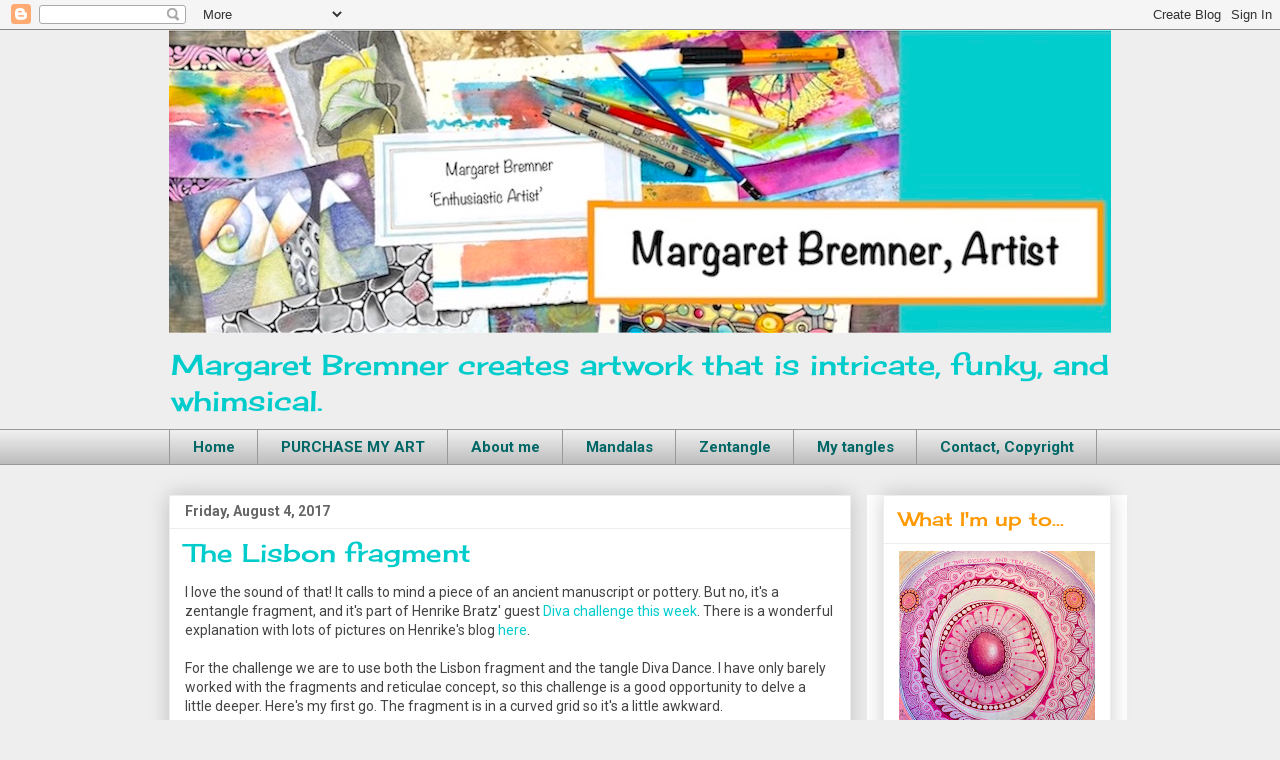

--- FILE ---
content_type: text/html; charset=UTF-8
request_url: https://enthusiasticartist.blogspot.com/2017/08/the-lisbon-fragment.html
body_size: 25981
content:
<!DOCTYPE html>
<html class='v2' dir='ltr' lang='en'>
<head>
<link href='https://www.blogger.com/static/v1/widgets/335934321-css_bundle_v2.css' rel='stylesheet' type='text/css'/>
<meta content='width=1100' name='viewport'/>
<meta content='text/html; charset=UTF-8' http-equiv='Content-Type'/>
<meta content='blogger' name='generator'/>
<link href='https://enthusiasticartist.blogspot.com/favicon.ico' rel='icon' type='image/x-icon'/>
<link href='https://enthusiasticartist.blogspot.com/2017/08/the-lisbon-fragment.html' rel='canonical'/>
<link rel="alternate" type="application/atom+xml" title="Enthusiastic Artist - Atom" href="https://enthusiasticartist.blogspot.com/feeds/posts/default" />
<link rel="alternate" type="application/rss+xml" title="Enthusiastic Artist - RSS" href="https://enthusiasticartist.blogspot.com/feeds/posts/default?alt=rss" />
<link rel="service.post" type="application/atom+xml" title="Enthusiastic Artist - Atom" href="https://www.blogger.com/feeds/3384426562036266920/posts/default" />

<link rel="alternate" type="application/atom+xml" title="Enthusiastic Artist - Atom" href="https://enthusiasticartist.blogspot.com/feeds/1499210548673028901/comments/default" />
<!--Can't find substitution for tag [blog.ieCssRetrofitLinks]-->
<link href='https://blogger.googleusercontent.com/img/b/R29vZ2xl/AVvXsEiOSBQ6p9dVuRtQSQSiiGrtCINUyXR_tClHqJy0CV2OOGm7VYr0E0ylzuerF3VOBrTovjd4l4NZ-Q1TbRLHp3D6nGE0mnmd_1kPT1hejeMc1NbMMgcowIew0tJ72dBgkYOP2mMW9QxybRLd/s320/Lisbon+fragment+1+copy.jpg' rel='image_src'/>
<meta content='https://enthusiasticartist.blogspot.com/2017/08/the-lisbon-fragment.html' property='og:url'/>
<meta content='The Lisbon fragment' property='og:title'/>
<meta content='I love the sound of that! It calls to mind a piece of an ancient manuscript or pottery. But no, it&#39;s a zentangle fragment, and it&#39;s part of ...' property='og:description'/>
<meta content='https://blogger.googleusercontent.com/img/b/R29vZ2xl/AVvXsEiOSBQ6p9dVuRtQSQSiiGrtCINUyXR_tClHqJy0CV2OOGm7VYr0E0ylzuerF3VOBrTovjd4l4NZ-Q1TbRLHp3D6nGE0mnmd_1kPT1hejeMc1NbMMgcowIew0tJ72dBgkYOP2mMW9QxybRLd/w1200-h630-p-k-no-nu/Lisbon+fragment+1+copy.jpg' property='og:image'/>
<title>Enthusiastic Artist: The Lisbon fragment</title>
<style type='text/css'>@font-face{font-family:'Cherry Cream Soda';font-style:normal;font-weight:400;font-display:swap;src:url(//fonts.gstatic.com/s/cherrycreamsoda/v21/UMBIrOxBrW6w2FFyi9paG0fdVdRciQd9A98ZD47H.woff2)format('woff2');unicode-range:U+0000-00FF,U+0131,U+0152-0153,U+02BB-02BC,U+02C6,U+02DA,U+02DC,U+0304,U+0308,U+0329,U+2000-206F,U+20AC,U+2122,U+2191,U+2193,U+2212,U+2215,U+FEFF,U+FFFD;}@font-face{font-family:'Roboto';font-style:normal;font-weight:400;font-stretch:100%;font-display:swap;src:url(//fonts.gstatic.com/s/roboto/v50/KFO7CnqEu92Fr1ME7kSn66aGLdTylUAMa3GUBHMdazTgWw.woff2)format('woff2');unicode-range:U+0460-052F,U+1C80-1C8A,U+20B4,U+2DE0-2DFF,U+A640-A69F,U+FE2E-FE2F;}@font-face{font-family:'Roboto';font-style:normal;font-weight:400;font-stretch:100%;font-display:swap;src:url(//fonts.gstatic.com/s/roboto/v50/KFO7CnqEu92Fr1ME7kSn66aGLdTylUAMa3iUBHMdazTgWw.woff2)format('woff2');unicode-range:U+0301,U+0400-045F,U+0490-0491,U+04B0-04B1,U+2116;}@font-face{font-family:'Roboto';font-style:normal;font-weight:400;font-stretch:100%;font-display:swap;src:url(//fonts.gstatic.com/s/roboto/v50/KFO7CnqEu92Fr1ME7kSn66aGLdTylUAMa3CUBHMdazTgWw.woff2)format('woff2');unicode-range:U+1F00-1FFF;}@font-face{font-family:'Roboto';font-style:normal;font-weight:400;font-stretch:100%;font-display:swap;src:url(//fonts.gstatic.com/s/roboto/v50/KFO7CnqEu92Fr1ME7kSn66aGLdTylUAMa3-UBHMdazTgWw.woff2)format('woff2');unicode-range:U+0370-0377,U+037A-037F,U+0384-038A,U+038C,U+038E-03A1,U+03A3-03FF;}@font-face{font-family:'Roboto';font-style:normal;font-weight:400;font-stretch:100%;font-display:swap;src:url(//fonts.gstatic.com/s/roboto/v50/KFO7CnqEu92Fr1ME7kSn66aGLdTylUAMawCUBHMdazTgWw.woff2)format('woff2');unicode-range:U+0302-0303,U+0305,U+0307-0308,U+0310,U+0312,U+0315,U+031A,U+0326-0327,U+032C,U+032F-0330,U+0332-0333,U+0338,U+033A,U+0346,U+034D,U+0391-03A1,U+03A3-03A9,U+03B1-03C9,U+03D1,U+03D5-03D6,U+03F0-03F1,U+03F4-03F5,U+2016-2017,U+2034-2038,U+203C,U+2040,U+2043,U+2047,U+2050,U+2057,U+205F,U+2070-2071,U+2074-208E,U+2090-209C,U+20D0-20DC,U+20E1,U+20E5-20EF,U+2100-2112,U+2114-2115,U+2117-2121,U+2123-214F,U+2190,U+2192,U+2194-21AE,U+21B0-21E5,U+21F1-21F2,U+21F4-2211,U+2213-2214,U+2216-22FF,U+2308-230B,U+2310,U+2319,U+231C-2321,U+2336-237A,U+237C,U+2395,U+239B-23B7,U+23D0,U+23DC-23E1,U+2474-2475,U+25AF,U+25B3,U+25B7,U+25BD,U+25C1,U+25CA,U+25CC,U+25FB,U+266D-266F,U+27C0-27FF,U+2900-2AFF,U+2B0E-2B11,U+2B30-2B4C,U+2BFE,U+3030,U+FF5B,U+FF5D,U+1D400-1D7FF,U+1EE00-1EEFF;}@font-face{font-family:'Roboto';font-style:normal;font-weight:400;font-stretch:100%;font-display:swap;src:url(//fonts.gstatic.com/s/roboto/v50/KFO7CnqEu92Fr1ME7kSn66aGLdTylUAMaxKUBHMdazTgWw.woff2)format('woff2');unicode-range:U+0001-000C,U+000E-001F,U+007F-009F,U+20DD-20E0,U+20E2-20E4,U+2150-218F,U+2190,U+2192,U+2194-2199,U+21AF,U+21E6-21F0,U+21F3,U+2218-2219,U+2299,U+22C4-22C6,U+2300-243F,U+2440-244A,U+2460-24FF,U+25A0-27BF,U+2800-28FF,U+2921-2922,U+2981,U+29BF,U+29EB,U+2B00-2BFF,U+4DC0-4DFF,U+FFF9-FFFB,U+10140-1018E,U+10190-1019C,U+101A0,U+101D0-101FD,U+102E0-102FB,U+10E60-10E7E,U+1D2C0-1D2D3,U+1D2E0-1D37F,U+1F000-1F0FF,U+1F100-1F1AD,U+1F1E6-1F1FF,U+1F30D-1F30F,U+1F315,U+1F31C,U+1F31E,U+1F320-1F32C,U+1F336,U+1F378,U+1F37D,U+1F382,U+1F393-1F39F,U+1F3A7-1F3A8,U+1F3AC-1F3AF,U+1F3C2,U+1F3C4-1F3C6,U+1F3CA-1F3CE,U+1F3D4-1F3E0,U+1F3ED,U+1F3F1-1F3F3,U+1F3F5-1F3F7,U+1F408,U+1F415,U+1F41F,U+1F426,U+1F43F,U+1F441-1F442,U+1F444,U+1F446-1F449,U+1F44C-1F44E,U+1F453,U+1F46A,U+1F47D,U+1F4A3,U+1F4B0,U+1F4B3,U+1F4B9,U+1F4BB,U+1F4BF,U+1F4C8-1F4CB,U+1F4D6,U+1F4DA,U+1F4DF,U+1F4E3-1F4E6,U+1F4EA-1F4ED,U+1F4F7,U+1F4F9-1F4FB,U+1F4FD-1F4FE,U+1F503,U+1F507-1F50B,U+1F50D,U+1F512-1F513,U+1F53E-1F54A,U+1F54F-1F5FA,U+1F610,U+1F650-1F67F,U+1F687,U+1F68D,U+1F691,U+1F694,U+1F698,U+1F6AD,U+1F6B2,U+1F6B9-1F6BA,U+1F6BC,U+1F6C6-1F6CF,U+1F6D3-1F6D7,U+1F6E0-1F6EA,U+1F6F0-1F6F3,U+1F6F7-1F6FC,U+1F700-1F7FF,U+1F800-1F80B,U+1F810-1F847,U+1F850-1F859,U+1F860-1F887,U+1F890-1F8AD,U+1F8B0-1F8BB,U+1F8C0-1F8C1,U+1F900-1F90B,U+1F93B,U+1F946,U+1F984,U+1F996,U+1F9E9,U+1FA00-1FA6F,U+1FA70-1FA7C,U+1FA80-1FA89,U+1FA8F-1FAC6,U+1FACE-1FADC,U+1FADF-1FAE9,U+1FAF0-1FAF8,U+1FB00-1FBFF;}@font-face{font-family:'Roboto';font-style:normal;font-weight:400;font-stretch:100%;font-display:swap;src:url(//fonts.gstatic.com/s/roboto/v50/KFO7CnqEu92Fr1ME7kSn66aGLdTylUAMa3OUBHMdazTgWw.woff2)format('woff2');unicode-range:U+0102-0103,U+0110-0111,U+0128-0129,U+0168-0169,U+01A0-01A1,U+01AF-01B0,U+0300-0301,U+0303-0304,U+0308-0309,U+0323,U+0329,U+1EA0-1EF9,U+20AB;}@font-face{font-family:'Roboto';font-style:normal;font-weight:400;font-stretch:100%;font-display:swap;src:url(//fonts.gstatic.com/s/roboto/v50/KFO7CnqEu92Fr1ME7kSn66aGLdTylUAMa3KUBHMdazTgWw.woff2)format('woff2');unicode-range:U+0100-02BA,U+02BD-02C5,U+02C7-02CC,U+02CE-02D7,U+02DD-02FF,U+0304,U+0308,U+0329,U+1D00-1DBF,U+1E00-1E9F,U+1EF2-1EFF,U+2020,U+20A0-20AB,U+20AD-20C0,U+2113,U+2C60-2C7F,U+A720-A7FF;}@font-face{font-family:'Roboto';font-style:normal;font-weight:400;font-stretch:100%;font-display:swap;src:url(//fonts.gstatic.com/s/roboto/v50/KFO7CnqEu92Fr1ME7kSn66aGLdTylUAMa3yUBHMdazQ.woff2)format('woff2');unicode-range:U+0000-00FF,U+0131,U+0152-0153,U+02BB-02BC,U+02C6,U+02DA,U+02DC,U+0304,U+0308,U+0329,U+2000-206F,U+20AC,U+2122,U+2191,U+2193,U+2212,U+2215,U+FEFF,U+FFFD;}@font-face{font-family:'Roboto';font-style:normal;font-weight:700;font-stretch:100%;font-display:swap;src:url(//fonts.gstatic.com/s/roboto/v50/KFO7CnqEu92Fr1ME7kSn66aGLdTylUAMa3GUBHMdazTgWw.woff2)format('woff2');unicode-range:U+0460-052F,U+1C80-1C8A,U+20B4,U+2DE0-2DFF,U+A640-A69F,U+FE2E-FE2F;}@font-face{font-family:'Roboto';font-style:normal;font-weight:700;font-stretch:100%;font-display:swap;src:url(//fonts.gstatic.com/s/roboto/v50/KFO7CnqEu92Fr1ME7kSn66aGLdTylUAMa3iUBHMdazTgWw.woff2)format('woff2');unicode-range:U+0301,U+0400-045F,U+0490-0491,U+04B0-04B1,U+2116;}@font-face{font-family:'Roboto';font-style:normal;font-weight:700;font-stretch:100%;font-display:swap;src:url(//fonts.gstatic.com/s/roboto/v50/KFO7CnqEu92Fr1ME7kSn66aGLdTylUAMa3CUBHMdazTgWw.woff2)format('woff2');unicode-range:U+1F00-1FFF;}@font-face{font-family:'Roboto';font-style:normal;font-weight:700;font-stretch:100%;font-display:swap;src:url(//fonts.gstatic.com/s/roboto/v50/KFO7CnqEu92Fr1ME7kSn66aGLdTylUAMa3-UBHMdazTgWw.woff2)format('woff2');unicode-range:U+0370-0377,U+037A-037F,U+0384-038A,U+038C,U+038E-03A1,U+03A3-03FF;}@font-face{font-family:'Roboto';font-style:normal;font-weight:700;font-stretch:100%;font-display:swap;src:url(//fonts.gstatic.com/s/roboto/v50/KFO7CnqEu92Fr1ME7kSn66aGLdTylUAMawCUBHMdazTgWw.woff2)format('woff2');unicode-range:U+0302-0303,U+0305,U+0307-0308,U+0310,U+0312,U+0315,U+031A,U+0326-0327,U+032C,U+032F-0330,U+0332-0333,U+0338,U+033A,U+0346,U+034D,U+0391-03A1,U+03A3-03A9,U+03B1-03C9,U+03D1,U+03D5-03D6,U+03F0-03F1,U+03F4-03F5,U+2016-2017,U+2034-2038,U+203C,U+2040,U+2043,U+2047,U+2050,U+2057,U+205F,U+2070-2071,U+2074-208E,U+2090-209C,U+20D0-20DC,U+20E1,U+20E5-20EF,U+2100-2112,U+2114-2115,U+2117-2121,U+2123-214F,U+2190,U+2192,U+2194-21AE,U+21B0-21E5,U+21F1-21F2,U+21F4-2211,U+2213-2214,U+2216-22FF,U+2308-230B,U+2310,U+2319,U+231C-2321,U+2336-237A,U+237C,U+2395,U+239B-23B7,U+23D0,U+23DC-23E1,U+2474-2475,U+25AF,U+25B3,U+25B7,U+25BD,U+25C1,U+25CA,U+25CC,U+25FB,U+266D-266F,U+27C0-27FF,U+2900-2AFF,U+2B0E-2B11,U+2B30-2B4C,U+2BFE,U+3030,U+FF5B,U+FF5D,U+1D400-1D7FF,U+1EE00-1EEFF;}@font-face{font-family:'Roboto';font-style:normal;font-weight:700;font-stretch:100%;font-display:swap;src:url(//fonts.gstatic.com/s/roboto/v50/KFO7CnqEu92Fr1ME7kSn66aGLdTylUAMaxKUBHMdazTgWw.woff2)format('woff2');unicode-range:U+0001-000C,U+000E-001F,U+007F-009F,U+20DD-20E0,U+20E2-20E4,U+2150-218F,U+2190,U+2192,U+2194-2199,U+21AF,U+21E6-21F0,U+21F3,U+2218-2219,U+2299,U+22C4-22C6,U+2300-243F,U+2440-244A,U+2460-24FF,U+25A0-27BF,U+2800-28FF,U+2921-2922,U+2981,U+29BF,U+29EB,U+2B00-2BFF,U+4DC0-4DFF,U+FFF9-FFFB,U+10140-1018E,U+10190-1019C,U+101A0,U+101D0-101FD,U+102E0-102FB,U+10E60-10E7E,U+1D2C0-1D2D3,U+1D2E0-1D37F,U+1F000-1F0FF,U+1F100-1F1AD,U+1F1E6-1F1FF,U+1F30D-1F30F,U+1F315,U+1F31C,U+1F31E,U+1F320-1F32C,U+1F336,U+1F378,U+1F37D,U+1F382,U+1F393-1F39F,U+1F3A7-1F3A8,U+1F3AC-1F3AF,U+1F3C2,U+1F3C4-1F3C6,U+1F3CA-1F3CE,U+1F3D4-1F3E0,U+1F3ED,U+1F3F1-1F3F3,U+1F3F5-1F3F7,U+1F408,U+1F415,U+1F41F,U+1F426,U+1F43F,U+1F441-1F442,U+1F444,U+1F446-1F449,U+1F44C-1F44E,U+1F453,U+1F46A,U+1F47D,U+1F4A3,U+1F4B0,U+1F4B3,U+1F4B9,U+1F4BB,U+1F4BF,U+1F4C8-1F4CB,U+1F4D6,U+1F4DA,U+1F4DF,U+1F4E3-1F4E6,U+1F4EA-1F4ED,U+1F4F7,U+1F4F9-1F4FB,U+1F4FD-1F4FE,U+1F503,U+1F507-1F50B,U+1F50D,U+1F512-1F513,U+1F53E-1F54A,U+1F54F-1F5FA,U+1F610,U+1F650-1F67F,U+1F687,U+1F68D,U+1F691,U+1F694,U+1F698,U+1F6AD,U+1F6B2,U+1F6B9-1F6BA,U+1F6BC,U+1F6C6-1F6CF,U+1F6D3-1F6D7,U+1F6E0-1F6EA,U+1F6F0-1F6F3,U+1F6F7-1F6FC,U+1F700-1F7FF,U+1F800-1F80B,U+1F810-1F847,U+1F850-1F859,U+1F860-1F887,U+1F890-1F8AD,U+1F8B0-1F8BB,U+1F8C0-1F8C1,U+1F900-1F90B,U+1F93B,U+1F946,U+1F984,U+1F996,U+1F9E9,U+1FA00-1FA6F,U+1FA70-1FA7C,U+1FA80-1FA89,U+1FA8F-1FAC6,U+1FACE-1FADC,U+1FADF-1FAE9,U+1FAF0-1FAF8,U+1FB00-1FBFF;}@font-face{font-family:'Roboto';font-style:normal;font-weight:700;font-stretch:100%;font-display:swap;src:url(//fonts.gstatic.com/s/roboto/v50/KFO7CnqEu92Fr1ME7kSn66aGLdTylUAMa3OUBHMdazTgWw.woff2)format('woff2');unicode-range:U+0102-0103,U+0110-0111,U+0128-0129,U+0168-0169,U+01A0-01A1,U+01AF-01B0,U+0300-0301,U+0303-0304,U+0308-0309,U+0323,U+0329,U+1EA0-1EF9,U+20AB;}@font-face{font-family:'Roboto';font-style:normal;font-weight:700;font-stretch:100%;font-display:swap;src:url(//fonts.gstatic.com/s/roboto/v50/KFO7CnqEu92Fr1ME7kSn66aGLdTylUAMa3KUBHMdazTgWw.woff2)format('woff2');unicode-range:U+0100-02BA,U+02BD-02C5,U+02C7-02CC,U+02CE-02D7,U+02DD-02FF,U+0304,U+0308,U+0329,U+1D00-1DBF,U+1E00-1E9F,U+1EF2-1EFF,U+2020,U+20A0-20AB,U+20AD-20C0,U+2113,U+2C60-2C7F,U+A720-A7FF;}@font-face{font-family:'Roboto';font-style:normal;font-weight:700;font-stretch:100%;font-display:swap;src:url(//fonts.gstatic.com/s/roboto/v50/KFO7CnqEu92Fr1ME7kSn66aGLdTylUAMa3yUBHMdazQ.woff2)format('woff2');unicode-range:U+0000-00FF,U+0131,U+0152-0153,U+02BB-02BC,U+02C6,U+02DA,U+02DC,U+0304,U+0308,U+0329,U+2000-206F,U+20AC,U+2122,U+2191,U+2193,U+2212,U+2215,U+FEFF,U+FFFD;}@font-face{font-family:'Unkempt';font-style:normal;font-weight:700;font-display:swap;src:url(//fonts.gstatic.com/s/unkempt/v22/2EbiL-Z2DFZue0DScTow5zK5qtxtX88.woff2)format('woff2');unicode-range:U+0000-00FF,U+0131,U+0152-0153,U+02BB-02BC,U+02C6,U+02DA,U+02DC,U+0304,U+0308,U+0329,U+2000-206F,U+20AC,U+2122,U+2191,U+2193,U+2212,U+2215,U+FEFF,U+FFFD;}</style>
<style id='page-skin-1' type='text/css'><!--
/*
-----------------------------------------------
Blogger Template Style
Name:     Awesome Inc.
Designer: Tina Chen
URL:      tinachen.org
----------------------------------------------- */
/* Variable definitions
====================
<Variable name="keycolor" description="Main Color" type="color" default="#ffffff"/>
<Group description="Page" selector="body">
<Variable name="body.font" description="Font" type="font"
default="normal normal 13px Arial, Tahoma, Helvetica, FreeSans, sans-serif"/>
<Variable name="body.background.color" description="Background Color" type="color" default="#000000"/>
<Variable name="body.text.color" description="Text Color" type="color" default="#ffffff"/>
</Group>
<Group description="Links" selector=".main-inner">
<Variable name="link.color" description="Link Color" type="color" default="#888888"/>
<Variable name="link.visited.color" description="Visited Color" type="color" default="#444444"/>
<Variable name="link.hover.color" description="Hover Color" type="color" default="#cccccc"/>
</Group>
<Group description="Blog Title" selector=".header h1">
<Variable name="header.font" description="Title Font" type="font"
default="normal bold 40px Arial, Tahoma, Helvetica, FreeSans, sans-serif"/>
<Variable name="header.text.color" description="Title Color" type="color" default="#444444" />
<Variable name="header.background.color" description="Header Background" type="color" default="transparent" />
</Group>
<Group description="Blog Description" selector=".header .description">
<Variable name="description.font" description="Font" type="font"
default="normal normal 14px Arial, Tahoma, Helvetica, FreeSans, sans-serif"/>
<Variable name="description.text.color" description="Text Color" type="color"
default="#444444" />
</Group>
<Group description="Tabs Text" selector=".tabs-inner .widget li a">
<Variable name="tabs.font" description="Font" type="font"
default="normal bold 14px Arial, Tahoma, Helvetica, FreeSans, sans-serif"/>
<Variable name="tabs.text.color" description="Text Color" type="color" default="#444444"/>
<Variable name="tabs.selected.text.color" description="Selected Color" type="color" default="#006666"/>
</Group>
<Group description="Tabs Background" selector=".tabs-outer .PageList">
<Variable name="tabs.background.color" description="Background Color" type="color" default="#141414"/>
<Variable name="tabs.selected.background.color" description="Selected Color" type="color" default="#444444"/>
<Variable name="tabs.border.color" description="Border Color" type="color" default="#eeeeee"/>
</Group>
<Group description="Date Header" selector=".main-inner .widget h2.date-header, .main-inner .widget h2.date-header span">
<Variable name="date.font" description="Font" type="font"
default="normal normal 14px Arial, Tahoma, Helvetica, FreeSans, sans-serif"/>
<Variable name="date.text.color" description="Text Color" type="color" default="#666666"/>
<Variable name="date.border.color" description="Border Color" type="color" default="#eeeeee"/>
</Group>
<Group description="Post Title" selector="h3.post-title, h4, h3.post-title a">
<Variable name="post.title.font" description="Font" type="font"
default="normal bold 22px Arial, Tahoma, Helvetica, FreeSans, sans-serif"/>
<Variable name="post.title.text.color" description="Text Color" type="color" default="#444444"/>
</Group>
<Group description="Post Background" selector=".post">
<Variable name="post.background.color" description="Background Color" type="color" default="#ffffff" />
<Variable name="post.border.color" description="Border Color" type="color" default="#eeeeee" />
<Variable name="post.border.bevel.color" description="Bevel Color" type="color" default="#eeeeee"/>
</Group>
<Group description="Gadget Title" selector="h2">
<Variable name="widget.title.font" description="Font" type="font"
default="normal bold 14px Arial, Tahoma, Helvetica, FreeSans, sans-serif"/>
<Variable name="widget.title.text.color" description="Text Color" type="color" default="#444444"/>
</Group>
<Group description="Gadget Text" selector=".sidebar .widget">
<Variable name="widget.font" description="Font" type="font"
default="normal normal 14px Arial, Tahoma, Helvetica, FreeSans, sans-serif"/>
<Variable name="widget.text.color" description="Text Color" type="color" default="#444444"/>
<Variable name="widget.alternate.text.color" description="Alternate Color" type="color" default="#666666"/>
</Group>
<Group description="Gadget Links" selector=".sidebar .widget">
<Variable name="widget.link.color" description="Link Color" type="color" default="#00cccc"/>
<Variable name="widget.link.visited.color" description="Visited Color" type="color" default="#006666"/>
<Variable name="widget.link.hover.color" description="Hover Color" type="color" default="#9518f8"/>
</Group>
<Group description="Gadget Background" selector=".sidebar .widget">
<Variable name="widget.background.color" description="Background Color" type="color" default="#141414"/>
<Variable name="widget.border.color" description="Border Color" type="color" default="#222222"/>
<Variable name="widget.border.bevel.color" description="Bevel Color" type="color" default="#000000"/>
</Group>
<Group description="Sidebar Background" selector=".column-left-inner .column-right-inner">
<Variable name="widget.outer.background.color" description="Background Color" type="color" default="transparent" />
</Group>
<Group description="Images" selector=".main-inner">
<Variable name="image.background.color" description="Background Color" type="color" default="transparent"/>
<Variable name="image.border.color" description="Border Color" type="color" default="transparent"/>
</Group>
<Group description="Feed" selector=".blog-feeds">
<Variable name="feed.text.color" description="Text Color" type="color" default="#444444"/>
</Group>
<Group description="Feed Links" selector=".blog-feeds">
<Variable name="feed.link.color" description="Link Color" type="color" default="#00cccc"/>
<Variable name="feed.link.visited.color" description="Visited Color" type="color" default="#006666"/>
<Variable name="feed.link.hover.color" description="Hover Color" type="color" default="#9518f8"/>
</Group>
<Group description="Pager" selector=".blog-pager">
<Variable name="pager.background.color" description="Background Color" type="color" default="#FFFFFF" />
</Group>
<Group description="Footer" selector=".footer-outer">
<Variable name="footer.background.color" description="Background Color" type="color" default="#ffffff" />
<Variable name="footer.text.color" description="Text Color" type="color" default="#444444" />
</Group>
<Variable name="title.shadow.spread" description="Title Shadow" type="length" default="-1px" min="-1px" max="100px"/>
<Variable name="body.background" description="Body Background" type="background"
color="#eeeeee"
default="$(color) none repeat scroll top left"/>
<Variable name="body.background.gradient.cap" description="Body Gradient Cap" type="url"
default="none"/>
<Variable name="body.background.size" description="Body Background Size" type="string" default="auto"/>
<Variable name="tabs.background.gradient" description="Tabs Background Gradient" type="url"
default="none"/>
<Variable name="header.background.gradient" description="Header Background Gradient" type="url" default="none" />
<Variable name="header.padding.top" description="Header Top Padding" type="length" default="22px" min="0" max="100px"/>
<Variable name="header.margin.top" description="Header Top Margin" type="length" default="0" min="0" max="100px"/>
<Variable name="header.margin.bottom" description="Header Bottom Margin" type="length" default="0" min="0" max="100px"/>
<Variable name="widget.padding.top" description="Widget Padding Top" type="length" default="8px" min="0" max="20px"/>
<Variable name="widget.padding.side" description="Widget Padding Side" type="length" default="15px" min="0" max="100px"/>
<Variable name="widget.outer.margin.top" description="Widget Top Margin" type="length" default="0" min="0" max="100px"/>
<Variable name="widget.outer.background.gradient" description="Gradient" type="url" default="none" />
<Variable name="widget.border.radius" description="Gadget Border Radius" type="length" default="0" min="0" max="100px"/>
<Variable name="outer.shadow.spread" description="Outer Shadow Size" type="length" default="0" min="0" max="100px"/>
<Variable name="date.header.border.radius.top" description="Date Header Border Radius Top" type="length" default="0" min="0" max="100px"/>
<Variable name="date.header.position" description="Date Header Position" type="length" default="15px" min="0" max="100px"/>
<Variable name="date.space" description="Date Space" type="length" default="30px" min="0" max="100px"/>
<Variable name="date.position" description="Date Float" type="string" default="static" />
<Variable name="date.padding.bottom" description="Date Padding Bottom" type="length" default="0" min="0" max="100px"/>
<Variable name="date.border.size" description="Date Border Size" type="length" default="0" min="0" max="10px"/>
<Variable name="date.background" description="Date Background" type="background" color="transparent"
default="$(color) none no-repeat scroll top left" />
<Variable name="date.first.border.radius.top" description="Date First top radius" type="length" default="0" min="0" max="100px"/>
<Variable name="date.last.space.bottom" description="Date Last Space Bottom" type="length"
default="20px" min="0" max="100px"/>
<Variable name="date.last.border.radius.bottom" description="Date Last bottom radius" type="length" default="0" min="0" max="100px"/>
<Variable name="post.first.padding.top" description="First Post Padding Top" type="length" default="0" min="0" max="100px"/>
<Variable name="image.shadow.spread" description="Image Shadow Size" type="length" default="0" min="0" max="100px"/>
<Variable name="image.border.radius" description="Image Border Radius" type="length" default="0" min="0" max="100px"/>
<Variable name="separator.outdent" description="Separator Outdent" type="length" default="15px" min="0" max="100px"/>
<Variable name="title.separator.border.size" description="Widget Title Border Size" type="length" default="1px" min="0" max="10px"/>
<Variable name="list.separator.border.size" description="List Separator Border Size" type="length" default="1px" min="0" max="10px"/>
<Variable name="shadow.spread" description="Shadow Size" type="length" default="0" min="0" max="100px"/>
<Variable name="startSide" description="Side where text starts in blog language" type="automatic" default="left"/>
<Variable name="endSide" description="Side where text ends in blog language" type="automatic" default="right"/>
<Variable name="date.side" description="Side where date header is placed" type="string" default="right"/>
<Variable name="pager.border.radius.top" description="Pager Border Top Radius" type="length" default="0" min="0" max="100px"/>
<Variable name="pager.space.top" description="Pager Top Space" type="length" default="1em" min="0" max="20em"/>
<Variable name="footer.background.gradient" description="Background Gradient" type="url" default="none" />
<Variable name="mobile.background.size" description="Mobile Background Size" type="string"
default="auto"/>
<Variable name="mobile.background.overlay" description="Mobile Background Overlay" type="string"
default="transparent none repeat scroll top left"/>
<Variable name="mobile.button.color" description="Mobile Button Color" type="color" default="#ffffff" />
*/
/* Content
----------------------------------------------- */
body {
font: normal normal 14px Roboto;
color: #444444;
background: #eeeeee none repeat scroll top left;
}
html body .content-outer {
min-width: 0;
max-width: 100%;
width: 100%;
}
a:link {
text-decoration: none;
color: #00cccc;
}
a:visited {
text-decoration: none;
color: #006666;
}
a:hover {
text-decoration: underline;
color: #9518f8;
}
.body-fauxcolumn-outer .cap-top {
position: absolute;
z-index: 1;
height: 276px;
width: 100%;
background: transparent none repeat-x scroll top left;
_background-image: none;
}
/* Columns
----------------------------------------------- */
.content-inner {
padding: 0;
}
.header-inner .section {
margin: 0 16px;
}
.tabs-inner .section {
margin: 0 16px;
}
.main-inner {
padding-top: 30px;
}
.main-inner .column-center-inner,
.main-inner .column-left-inner,
.main-inner .column-right-inner {
padding: 0 5px;
}
*+html body .main-inner .column-center-inner {
margin-top: -30px;
}
#layout .main-inner .column-center-inner {
margin-top: 0;
}
/* Header
----------------------------------------------- */
.header-outer {
margin: 0 0 0 0;
background: transparent none repeat scroll 0 0;
}
.Header h1 {
font: normal bold 30px Unkempt;
color: #444444;
text-shadow: 0 0 -1px #000000;
}
.Header h1 a {
color: #444444;
}
.Header .description {
font: normal normal 28px Cherry Cream Soda;
color: #00cccc;
}
.header-inner .Header .titlewrapper,
.header-inner .Header .descriptionwrapper {
padding-left: 0;
padding-right: 0;
margin-bottom: 0;
}
.header-inner .Header .titlewrapper {
padding-top: 22px;
}
/* Tabs
----------------------------------------------- */
.tabs-outer {
overflow: hidden;
position: relative;
background: #eeeeee url(//www.blogblog.com/1kt/awesomeinc/tabs_gradient_light.png) repeat scroll 0 0;
}
#layout .tabs-outer {
overflow: visible;
}
.tabs-cap-top, .tabs-cap-bottom {
position: absolute;
width: 100%;
border-top: 1px solid #999999;
}
.tabs-cap-bottom {
bottom: 0;
}
.tabs-inner .widget li a {
display: inline-block;
margin: 0;
padding: .6em 1.5em;
font: normal bold 15px Roboto;
color: #006666;
border-top: 1px solid #999999;
border-bottom: 1px solid #999999;
border-left: 1px solid #999999;
height: 16px;
line-height: 16px;
}
.tabs-inner .widget li:last-child a {
border-right: 1px solid #999999;
}
.tabs-inner .widget li.selected a, .tabs-inner .widget li a:hover {
background: #666666 url(//www.blogblog.com/1kt/awesomeinc/tabs_gradient_light.png) repeat-x scroll 0 -100px;
color: #ffffff;
}
/* Headings
----------------------------------------------- */
h2 {
font: normal normal 19px Cherry Cream Soda;
color: #ff9900;
}
/* Widgets
----------------------------------------------- */
.main-inner .section {
margin: 0 27px;
padding: 0;
}
.main-inner .column-left-outer,
.main-inner .column-right-outer {
margin-top: 0;
}
#layout .main-inner .column-left-outer,
#layout .main-inner .column-right-outer {
margin-top: 0;
}
.main-inner .column-left-inner,
.main-inner .column-right-inner {
background: #ffffff none repeat 0 0;
-moz-box-shadow: 0 0 0 rgba(0, 0, 0, .2);
-webkit-box-shadow: 0 0 0 rgba(0, 0, 0, .2);
-goog-ms-box-shadow: 0 0 0 rgba(0, 0, 0, .2);
box-shadow: 0 0 0 rgba(0, 0, 0, .2);
-moz-border-radius: 0;
-webkit-border-radius: 0;
-goog-ms-border-radius: 0;
border-radius: 0;
}
#layout .main-inner .column-left-inner,
#layout .main-inner .column-right-inner {
margin-top: 0;
}
.sidebar .widget {
font: normal normal 14px Roboto;
color: #444444;
}
.sidebar .widget a:link {
color: #00cccc;
}
.sidebar .widget a:visited {
color: #006666;
}
.sidebar .widget a:hover {
color: #9518f8;
}
.sidebar .widget h2 {
text-shadow: 0 0 -1px #000000;
}
.main-inner .widget {
background-color: #ffffff;
border: 1px solid #eeeeee;
padding: 0 15px 15px;
margin: 20px -16px;
-moz-box-shadow: 0 0 20px rgba(0, 0, 0, .2);
-webkit-box-shadow: 0 0 20px rgba(0, 0, 0, .2);
-goog-ms-box-shadow: 0 0 20px rgba(0, 0, 0, .2);
box-shadow: 0 0 20px rgba(0, 0, 0, .2);
-moz-border-radius: 0;
-webkit-border-radius: 0;
-goog-ms-border-radius: 0;
border-radius: 0;
}
.main-inner .widget h2 {
margin: 0 -15px;
padding: .6em 15px .5em;
border-bottom: 1px solid transparent;
}
.footer-inner .widget h2 {
padding: 0 0 .4em;
border-bottom: 1px solid transparent;
}
.main-inner .widget h2 + div, .footer-inner .widget h2 + div {
border-top: 1px solid #eeeeee;
padding-top: 8px;
}
.main-inner .widget .widget-content {
margin: 0 -15px;
padding: 7px 15px 0;
}
.main-inner .widget ul, .main-inner .widget #ArchiveList ul.flat {
margin: -8px -15px 0;
padding: 0;
list-style: none;
}
.main-inner .widget #ArchiveList {
margin: -8px 0 0;
}
.main-inner .widget ul li, .main-inner .widget #ArchiveList ul.flat li {
padding: .5em 15px;
text-indent: 0;
color: #666666;
border-top: 1px solid #eeeeee;
border-bottom: 1px solid transparent;
}
.main-inner .widget #ArchiveList ul li {
padding-top: .25em;
padding-bottom: .25em;
}
.main-inner .widget ul li:first-child, .main-inner .widget #ArchiveList ul.flat li:first-child {
border-top: none;
}
.main-inner .widget ul li:last-child, .main-inner .widget #ArchiveList ul.flat li:last-child {
border-bottom: none;
}
.post-body {
position: relative;
}
.main-inner .widget .post-body ul {
padding: 0 2.5em;
margin: .5em 0;
list-style: disc;
}
.main-inner .widget .post-body ul li {
padding: 0.25em 0;
margin-bottom: .25em;
color: #444444;
border: none;
}
.footer-inner .widget ul {
padding: 0;
list-style: none;
}
.widget .zippy {
color: #666666;
}
/* Posts
----------------------------------------------- */
body .main-inner .Blog {
padding: 0;
margin-bottom: 1em;
background-color: transparent;
border: none;
-moz-box-shadow: 0 0 0 rgba(0, 0, 0, 0);
-webkit-box-shadow: 0 0 0 rgba(0, 0, 0, 0);
-goog-ms-box-shadow: 0 0 0 rgba(0, 0, 0, 0);
box-shadow: 0 0 0 rgba(0, 0, 0, 0);
}
.main-inner .section:last-child .Blog:last-child {
padding: 0;
margin-bottom: 1em;
}
.main-inner .widget h2.date-header {
margin: 0 -15px 1px;
padding: 0 0 0 0;
font: normal bold 14px Roboto;
color: #666666;
background: transparent none no-repeat scroll top left;
border-top: 0 solid #eeeeee;
border-bottom: 1px solid transparent;
-moz-border-radius-topleft: 0;
-moz-border-radius-topright: 0;
-webkit-border-top-left-radius: 0;
-webkit-border-top-right-radius: 0;
border-top-left-radius: 0;
border-top-right-radius: 0;
position: static;
bottom: 100%;
right: 15px;
text-shadow: 0 0 -1px #000000;
}
.main-inner .widget h2.date-header span {
font: normal bold 14px Roboto;
display: block;
padding: .5em 15px;
border-left: 0 solid #eeeeee;
border-right: 0 solid #eeeeee;
}
.date-outer {
position: relative;
margin: 30px 0 20px;
padding: 0 15px;
background-color: #FFFFFF;
border: 1px solid #eeeeee;
-moz-box-shadow: 0 0 20px rgba(0, 0, 0, .2);
-webkit-box-shadow: 0 0 20px rgba(0, 0, 0, .2);
-goog-ms-box-shadow: 0 0 20px rgba(0, 0, 0, .2);
box-shadow: 0 0 20px rgba(0, 0, 0, .2);
-moz-border-radius: 0;
-webkit-border-radius: 0;
-goog-ms-border-radius: 0;
border-radius: 0;
}
.date-outer:first-child {
margin-top: 0;
}
.date-outer:last-child {
margin-bottom: 20px;
-moz-border-radius-bottomleft: 0;
-moz-border-radius-bottomright: 0;
-webkit-border-bottom-left-radius: 0;
-webkit-border-bottom-right-radius: 0;
-goog-ms-border-bottom-left-radius: 0;
-goog-ms-border-bottom-right-radius: 0;
border-bottom-left-radius: 0;
border-bottom-right-radius: 0;
}
.date-posts {
margin: 0 -15px;
padding: 0 15px;
clear: both;
}
.post-outer, .inline-ad {
border-top: 1px solid #eeeeee;
margin: 0 -15px;
padding: 15px 15px;
}
.post-outer {
padding-bottom: 10px;
}
.post-outer:first-child {
padding-top: 0;
border-top: none;
}
.post-outer:last-child, .inline-ad:last-child {
border-bottom: none;
}
.post-body {
position: relative;
}
.post-body img {
padding: 8px;
background: transparent;
border: 1px solid transparent;
-moz-box-shadow: 0 0 0 rgba(0, 0, 0, .2);
-webkit-box-shadow: 0 0 0 rgba(0, 0, 0, .2);
box-shadow: 0 0 0 rgba(0, 0, 0, .2);
-moz-border-radius: 0;
-webkit-border-radius: 0;
border-radius: 0;
}
h3.post-title, h4 {
font: normal normal 25px Cherry Cream Soda;
color: #00cccc;
}
h3.post-title a {
font: normal normal 25px Cherry Cream Soda;
color: #00cccc;
}
h3.post-title a:hover {
color: #9518f8;
text-decoration: underline;
}
.post-header {
margin: 0 0 1em;
}
.post-body {
line-height: 1.4;
}
.post-outer h2 {
color: #444444;
}
.post-footer {
margin: 1.5em 0 0;
}
#blog-pager {
padding: 15px;
font-size: 120%;
background-color: #FFFFFF;
border: 1px solid #eeeeee;
-moz-box-shadow: 0 0 20px rgba(0, 0, 0, .2);
-webkit-box-shadow: 0 0 20px rgba(0, 0, 0, .2);
-goog-ms-box-shadow: 0 0 20px rgba(0, 0, 0, .2);
box-shadow: 0 0 20px rgba(0, 0, 0, .2);
-moz-border-radius: 0;
-webkit-border-radius: 0;
-goog-ms-border-radius: 0;
border-radius: 0;
-moz-border-radius-topleft: 0;
-moz-border-radius-topright: 0;
-webkit-border-top-left-radius: 0;
-webkit-border-top-right-radius: 0;
-goog-ms-border-top-left-radius: 0;
-goog-ms-border-top-right-radius: 0;
border-top-left-radius: 0;
border-top-right-radius-topright: 0;
margin-top: 1em;
}
.blog-feeds, .post-feeds {
margin: 1em 0;
text-align: center;
color: #444444;
}
.blog-feeds a, .post-feeds a {
color: #00cccc;
}
.blog-feeds a:visited, .post-feeds a:visited {
color: #006666;
}
.blog-feeds a:hover, .post-feeds a:hover {
color: #9518f8;
}
.post-outer .comments {
margin-top: 2em;
}
/* Comments
----------------------------------------------- */
.comments .comments-content .icon.blog-author {
background-repeat: no-repeat;
background-image: url([data-uri]);
}
.comments .comments-content .loadmore a {
border-top: 1px solid #999999;
border-bottom: 1px solid #999999;
}
.comments .continue {
border-top: 2px solid #999999;
}
/* Footer
----------------------------------------------- */
.footer-outer {
margin: -20px 0 -1px;
padding: 20px 0 0;
color: #444444;
overflow: hidden;
}
.footer-fauxborder-left {
border-top: 1px solid #eeeeee;
background: #ffffff none repeat scroll 0 0;
-moz-box-shadow: 0 0 20px rgba(0, 0, 0, .2);
-webkit-box-shadow: 0 0 20px rgba(0, 0, 0, .2);
-goog-ms-box-shadow: 0 0 20px rgba(0, 0, 0, .2);
box-shadow: 0 0 20px rgba(0, 0, 0, .2);
margin: 0 -20px;
}
/* Mobile
----------------------------------------------- */
body.mobile {
background-size: auto;
}
.mobile .body-fauxcolumn-outer {
background: transparent none repeat scroll top left;
}
*+html body.mobile .main-inner .column-center-inner {
margin-top: 0;
}
.mobile .main-inner .widget {
padding: 0 0 15px;
}
.mobile .main-inner .widget h2 + div,
.mobile .footer-inner .widget h2 + div {
border-top: none;
padding-top: 0;
}
.mobile .footer-inner .widget h2 {
padding: 0.5em 0;
border-bottom: none;
}
.mobile .main-inner .widget .widget-content {
margin: 0;
padding: 7px 0 0;
}
.mobile .main-inner .widget ul,
.mobile .main-inner .widget #ArchiveList ul.flat {
margin: 0 -15px 0;
}
.mobile .main-inner .widget h2.date-header {
right: 0;
}
.mobile .date-header span {
padding: 0.4em 0;
}
.mobile .date-outer:first-child {
margin-bottom: 0;
border: 1px solid #eeeeee;
-moz-border-radius-topleft: 0;
-moz-border-radius-topright: 0;
-webkit-border-top-left-radius: 0;
-webkit-border-top-right-radius: 0;
-goog-ms-border-top-left-radius: 0;
-goog-ms-border-top-right-radius: 0;
border-top-left-radius: 0;
border-top-right-radius: 0;
}
.mobile .date-outer {
border-color: #eeeeee;
border-width: 0 1px 1px;
}
.mobile .date-outer:last-child {
margin-bottom: 0;
}
.mobile .main-inner {
padding: 0;
}
.mobile .header-inner .section {
margin: 0;
}
.mobile .post-outer, .mobile .inline-ad {
padding: 5px 0;
}
.mobile .tabs-inner .section {
margin: 0 10px;
}
.mobile .main-inner .widget h2 {
margin: 0;
padding: 0;
}
.mobile .main-inner .widget h2.date-header span {
padding: 0;
}
.mobile .main-inner .widget .widget-content {
margin: 0;
padding: 7px 0 0;
}
.mobile #blog-pager {
border: 1px solid transparent;
background: #ffffff none repeat scroll 0 0;
}
.mobile .main-inner .column-left-inner,
.mobile .main-inner .column-right-inner {
background: #ffffff none repeat 0 0;
-moz-box-shadow: none;
-webkit-box-shadow: none;
-goog-ms-box-shadow: none;
box-shadow: none;
}
.mobile .date-posts {
margin: 0;
padding: 0;
}
.mobile .footer-fauxborder-left {
margin: 0;
border-top: inherit;
}
.mobile .main-inner .section:last-child .Blog:last-child {
margin-bottom: 0;
}
.mobile-index-contents {
color: #444444;
}
.mobile .mobile-link-button {
background: #00cccc url(//www.blogblog.com/1kt/awesomeinc/tabs_gradient_light.png) repeat scroll 0 0;
}
.mobile-link-button a:link, .mobile-link-button a:visited {
color: #ffffff;
}
.mobile .tabs-inner .PageList .widget-content {
background: transparent;
border-top: 1px solid;
border-color: #999999;
color: #006666;
}
.mobile .tabs-inner .PageList .widget-content .pagelist-arrow {
border-left: 1px solid #999999;
}

--></style>
<style id='template-skin-1' type='text/css'><!--
body {
min-width: 974px;
}
.content-outer, .content-fauxcolumn-outer, .region-inner {
min-width: 974px;
max-width: 974px;
_width: 974px;
}
.main-inner .columns {
padding-left: 0px;
padding-right: 260px;
}
.main-inner .fauxcolumn-center-outer {
left: 0px;
right: 260px;
/* IE6 does not respect left and right together */
_width: expression(this.parentNode.offsetWidth -
parseInt("0px") -
parseInt("260px") + 'px');
}
.main-inner .fauxcolumn-left-outer {
width: 0px;
}
.main-inner .fauxcolumn-right-outer {
width: 260px;
}
.main-inner .column-left-outer {
width: 0px;
right: 100%;
margin-left: -0px;
}
.main-inner .column-right-outer {
width: 260px;
margin-right: -260px;
}
#layout {
min-width: 0;
}
#layout .content-outer {
min-width: 0;
width: 800px;
}
#layout .region-inner {
min-width: 0;
width: auto;
}
body#layout div.add_widget {
padding: 8px;
}
body#layout div.add_widget a {
margin-left: 32px;
}
--></style>
<link href='https://www.blogger.com/dyn-css/authorization.css?targetBlogID=3384426562036266920&amp;zx=7f7e693a-c042-4788-8779-ac89976c26a6' media='none' onload='if(media!=&#39;all&#39;)media=&#39;all&#39;' rel='stylesheet'/><noscript><link href='https://www.blogger.com/dyn-css/authorization.css?targetBlogID=3384426562036266920&amp;zx=7f7e693a-c042-4788-8779-ac89976c26a6' rel='stylesheet'/></noscript>
<meta name='google-adsense-platform-account' content='ca-host-pub-1556223355139109'/>
<meta name='google-adsense-platform-domain' content='blogspot.com'/>

<!-- data-ad-client=ca-pub-5754264356962024 -->

<link rel="stylesheet" href="https://fonts.googleapis.com/css2?display=swap&family=Roboto&family=Cherry+Cream+Soda&family=Helvetica+Neue"></head>
<body class='loading'>
<div class='navbar section' id='navbar' name='Navbar'><div class='widget Navbar' data-version='1' id='Navbar1'><script type="text/javascript">
    function setAttributeOnload(object, attribute, val) {
      if(window.addEventListener) {
        window.addEventListener('load',
          function(){ object[attribute] = val; }, false);
      } else {
        window.attachEvent('onload', function(){ object[attribute] = val; });
      }
    }
  </script>
<div id="navbar-iframe-container"></div>
<script type="text/javascript" src="https://apis.google.com/js/platform.js"></script>
<script type="text/javascript">
      gapi.load("gapi.iframes:gapi.iframes.style.bubble", function() {
        if (gapi.iframes && gapi.iframes.getContext) {
          gapi.iframes.getContext().openChild({
              url: 'https://www.blogger.com/navbar/3384426562036266920?po\x3d1499210548673028901\x26origin\x3dhttps://enthusiasticartist.blogspot.com',
              where: document.getElementById("navbar-iframe-container"),
              id: "navbar-iframe"
          });
        }
      });
    </script><script type="text/javascript">
(function() {
var script = document.createElement('script');
script.type = 'text/javascript';
script.src = '//pagead2.googlesyndication.com/pagead/js/google_top_exp.js';
var head = document.getElementsByTagName('head')[0];
if (head) {
head.appendChild(script);
}})();
</script>
</div></div>
<div class='body-fauxcolumns'>
<div class='fauxcolumn-outer body-fauxcolumn-outer'>
<div class='cap-top'>
<div class='cap-left'></div>
<div class='cap-right'></div>
</div>
<div class='fauxborder-left'>
<div class='fauxborder-right'></div>
<div class='fauxcolumn-inner'>
</div>
</div>
<div class='cap-bottom'>
<div class='cap-left'></div>
<div class='cap-right'></div>
</div>
</div>
</div>
<div class='content'>
<div class='content-fauxcolumns'>
<div class='fauxcolumn-outer content-fauxcolumn-outer'>
<div class='cap-top'>
<div class='cap-left'></div>
<div class='cap-right'></div>
</div>
<div class='fauxborder-left'>
<div class='fauxborder-right'></div>
<div class='fauxcolumn-inner'>
</div>
</div>
<div class='cap-bottom'>
<div class='cap-left'></div>
<div class='cap-right'></div>
</div>
</div>
</div>
<div class='content-outer'>
<div class='content-cap-top cap-top'>
<div class='cap-left'></div>
<div class='cap-right'></div>
</div>
<div class='fauxborder-left content-fauxborder-left'>
<div class='fauxborder-right content-fauxborder-right'></div>
<div class='content-inner'>
<header>
<div class='header-outer'>
<div class='header-cap-top cap-top'>
<div class='cap-left'></div>
<div class='cap-right'></div>
</div>
<div class='fauxborder-left header-fauxborder-left'>
<div class='fauxborder-right header-fauxborder-right'></div>
<div class='region-inner header-inner'>
<div class='header section' id='header' name='Header'><div class='widget Header' data-version='1' id='Header1'>
<div id='header-inner'>
<a href='https://enthusiasticartist.blogspot.com/' style='display: block'>
<img alt='Enthusiastic Artist' height='303px; ' id='Header1_headerimg' src='https://blogger.googleusercontent.com/img/b/R29vZ2xl/AVvXsEh2r8FKNQ_YmO33vrzfMZCOINivEImfkl8D8o5BaLYLwhxMg_KD1AsqMX3nuCF-iDeyzUr0J9Th9IcyGLfkw4JhVqn7jT4tvTrpqCJTIT2YK6OIBpgKSLo0KnB4MV8vch9_RIMDDi_tE1dI/s1600/header+update+144ppi+960x303+PNG.png' style='display: block' width='960px; '/>
</a>
<div class='descriptionwrapper'>
<p class='description'><span>Margaret Bremner creates artwork 
that is intricate, funky, and whimsical. 
</span></p>
</div>
</div>
</div></div>
</div>
</div>
<div class='header-cap-bottom cap-bottom'>
<div class='cap-left'></div>
<div class='cap-right'></div>
</div>
</div>
</header>
<div class='tabs-outer'>
<div class='tabs-cap-top cap-top'>
<div class='cap-left'></div>
<div class='cap-right'></div>
</div>
<div class='fauxborder-left tabs-fauxborder-left'>
<div class='fauxborder-right tabs-fauxborder-right'></div>
<div class='region-inner tabs-inner'>
<div class='tabs section' id='crosscol' name='Cross-Column'><div class='widget PageList' data-version='1' id='PageList1'>
<div class='widget-content'>
<ul>
<li>
<a href='https://enthusiasticartist.blogspot.com/'>Home</a>
</li>
<li>
<a href='https://enthusiasticartist.blogspot.com/p/shop.html'>PURCHASE MY ART</a>
</li>
<li>
<a href='https://enthusiasticartist.blogspot.com/p/who-is-enthusiastic-artist.html'>About me</a>
</li>
<li>
<a href='https://enthusiasticartist.blogspot.com/p/whats-mandala_10.html'>Mandalas</a>
</li>
<li>
<a href='https://enthusiasticartist.blogspot.com/p/whats-zentangle_10.html'>Zentangle</a>
</li>
<li>
<a href='https://enthusiasticartist.blogspot.com/p/my-tangles.html'>My tangles</a>
</li>
<li>
<a href='https://enthusiasticartist.blogspot.com/p/contact-copyright.html'>Contact, Copyright</a>
</li>
</ul>
<div class='clear'></div>
</div>
</div></div>
<div class='tabs no-items section' id='crosscol-overflow' name='Cross-Column 2'></div>
</div>
</div>
<div class='tabs-cap-bottom cap-bottom'>
<div class='cap-left'></div>
<div class='cap-right'></div>
</div>
</div>
<div class='main-outer'>
<div class='main-cap-top cap-top'>
<div class='cap-left'></div>
<div class='cap-right'></div>
</div>
<div class='fauxborder-left main-fauxborder-left'>
<div class='fauxborder-right main-fauxborder-right'></div>
<div class='region-inner main-inner'>
<div class='columns fauxcolumns'>
<div class='fauxcolumn-outer fauxcolumn-center-outer'>
<div class='cap-top'>
<div class='cap-left'></div>
<div class='cap-right'></div>
</div>
<div class='fauxborder-left'>
<div class='fauxborder-right'></div>
<div class='fauxcolumn-inner'>
</div>
</div>
<div class='cap-bottom'>
<div class='cap-left'></div>
<div class='cap-right'></div>
</div>
</div>
<div class='fauxcolumn-outer fauxcolumn-left-outer'>
<div class='cap-top'>
<div class='cap-left'></div>
<div class='cap-right'></div>
</div>
<div class='fauxborder-left'>
<div class='fauxborder-right'></div>
<div class='fauxcolumn-inner'>
</div>
</div>
<div class='cap-bottom'>
<div class='cap-left'></div>
<div class='cap-right'></div>
</div>
</div>
<div class='fauxcolumn-outer fauxcolumn-right-outer'>
<div class='cap-top'>
<div class='cap-left'></div>
<div class='cap-right'></div>
</div>
<div class='fauxborder-left'>
<div class='fauxborder-right'></div>
<div class='fauxcolumn-inner'>
</div>
</div>
<div class='cap-bottom'>
<div class='cap-left'></div>
<div class='cap-right'></div>
</div>
</div>
<!-- corrects IE6 width calculation -->
<div class='columns-inner'>
<div class='column-center-outer'>
<div class='column-center-inner'>
<div class='main section' id='main' name='Main'><div class='widget Blog' data-version='1' id='Blog1'>
<div class='blog-posts hfeed'>

          <div class="date-outer">
        
<h2 class='date-header'><span>Friday, August 4, 2017</span></h2>

          <div class="date-posts">
        
<div class='post-outer'>
<div class='post hentry uncustomized-post-template' itemprop='blogPost' itemscope='itemscope' itemtype='http://schema.org/BlogPosting'>
<meta content='https://blogger.googleusercontent.com/img/b/R29vZ2xl/AVvXsEiOSBQ6p9dVuRtQSQSiiGrtCINUyXR_tClHqJy0CV2OOGm7VYr0E0ylzuerF3VOBrTovjd4l4NZ-Q1TbRLHp3D6nGE0mnmd_1kPT1hejeMc1NbMMgcowIew0tJ72dBgkYOP2mMW9QxybRLd/s320/Lisbon+fragment+1+copy.jpg' itemprop='image_url'/>
<meta content='3384426562036266920' itemprop='blogId'/>
<meta content='1499210548673028901' itemprop='postId'/>
<a name='1499210548673028901'></a>
<h3 class='post-title entry-title' itemprop='name'>
The Lisbon fragment
</h3>
<div class='post-header'>
<div class='post-header-line-1'></div>
</div>
<div class='post-body entry-content' id='post-body-1499210548673028901' itemprop='description articleBody'>
I love the sound of that! It calls to mind a piece of an ancient manuscript or pottery. But no, it's a zentangle fragment, and it's part of Henrike Bratz' guest <a href="http://www.iamthedivaczt.com/2017/07/weekly-challenge-327-guest-blogger.html" target="_blank">Diva challenge this week</a>. There is a wonderful explanation with lots of pictures on Henrike's blog <a href="https://www.nord-tangle.de/lisbon-fragment/" target="_blank">here</a>.<br />
<br />
For the challenge we are to use both the Lisbon fragment and the tangle Diva Dance. I have only barely worked with the fragments and reticulae concept, so this challenge is a good opportunity to delve a little deeper. Here's my first go. The fragment is in a curved grid so it's a little awkward.<br />
<div class="separator" style="clear: both; text-align: center;">
<a href="https://blogger.googleusercontent.com/img/b/R29vZ2xl/AVvXsEiOSBQ6p9dVuRtQSQSiiGrtCINUyXR_tClHqJy0CV2OOGm7VYr0E0ylzuerF3VOBrTovjd4l4NZ-Q1TbRLHp3D6nGE0mnmd_1kPT1hejeMc1NbMMgcowIew0tJ72dBgkYOP2mMW9QxybRLd/s1600/Lisbon+fragment+1+copy.jpg" imageanchor="1" style="margin-left: 1em; margin-right: 1em;"><img alt="" border="0" data-original-height="340" data-original-width="340" height="320" src="https://blogger.googleusercontent.com/img/b/R29vZ2xl/AVvXsEiOSBQ6p9dVuRtQSQSiiGrtCINUyXR_tClHqJy0CV2OOGm7VYr0E0ylzuerF3VOBrTovjd4l4NZ-Q1TbRLHp3D6nGE0mnmd_1kPT1hejeMc1NbMMgcowIew0tJ72dBgkYOP2mMW9QxybRLd/s320/Lisbon+fragment+1+copy.jpg" title="(c)2017 Margaret Bremner; enthusiasticartist.blogspot.com" width="320" /></a></div>
It occurred to me that if I did the fragment quite large, I could fill the triangular spaces with something interesting, like... daisies! That's on the right of course (two fragments). On the left, at the top, I tried reversing the light/gray/dark order and did the top bands dark and the background light. That was all so interesting that I completely forgot to include Diva Dance!<br />
<div class="separator" style="clear: both; text-align: center;">
<a href="https://blogger.googleusercontent.com/img/b/R29vZ2xl/AVvXsEjyXAgNGvFBQZ4TdtfOHYx8cO7J9FmQv1pdjKDDDbn7RqZ72KHipQwMUvOkFw2OnnIj6jmzVXu_pw8FYlohVeNpWSANWmstaXVG_nqB9liOJ62FR7ZXw2oHqIRHZKS6djMwQSg6hAAxbujM/s1600/Lisbon+fragment+2+copy.jpg" imageanchor="1" style="margin-left: 1em; margin-right: 1em;"><img alt="" border="0" data-original-height="340" data-original-width="340" height="320" src="https://blogger.googleusercontent.com/img/b/R29vZ2xl/AVvXsEjyXAgNGvFBQZ4TdtfOHYx8cO7J9FmQv1pdjKDDDbn7RqZ72KHipQwMUvOkFw2OnnIj6jmzVXu_pw8FYlohVeNpWSANWmstaXVG_nqB9liOJ62FR7ZXw2oHqIRHZKS6djMwQSg6hAAxbujM/s320/Lisbon+fragment+2+copy.jpg" title="(c)2017 Margaret Bremner; enthusiasticartist.blogspot.com" width="320" /></a></div>
&nbsp;Third go, I remembered Diva Dance. But I got so caught up in the Tripoli-like triangular fills on the left that I forgot to add the 'behind' parts of the X of the Tripoli fragment. Sheesh.<br />
<div class="separator" style="clear: both; text-align: center;">
<a href="https://blogger.googleusercontent.com/img/b/R29vZ2xl/AVvXsEitk07udOX2QwZqJEq8ch1M_FLepgXrRkSux2ECExrqkRzGkw2KM_IpRIGLi2H_qXaBVRpnr7XOVOiyfe508ixoxbNRdeA1E-LEHue0X2DJOHa2jb_t_PAteyHcuC35-Nfz6KC4JLHl0tXr/s1600/Lisbon+fragment+3+copy.jpg" imageanchor="1" style="margin-left: 1em; margin-right: 1em;"><img alt="" border="0" data-original-height="340" data-original-width="340" height="320" src="https://blogger.googleusercontent.com/img/b/R29vZ2xl/AVvXsEitk07udOX2QwZqJEq8ch1M_FLepgXrRkSux2ECExrqkRzGkw2KM_IpRIGLi2H_qXaBVRpnr7XOVOiyfe508ixoxbNRdeA1E-LEHue0X2DJOHa2jb_t_PAteyHcuC35-Nfz6KC4JLHl0tXr/s320/Lisbon+fragment+3+copy.jpg" title="(c)2017 Margaret Bremner; enthusiasticartist.blogspot.com" width="320" /></a></div>
Finally, again I got so involved in the fragment I forgot about Diva Dance. this photo is at a slight angle so you can see the gold ink on the tan paper. I love that effect!<br />
<div class="separator" style="clear: both; text-align: center;">
<a href="https://blogger.googleusercontent.com/img/b/R29vZ2xl/AVvXsEgdLsfwD1ekVQe0e9CuA4xWsWzAknWlDr_f7ZAZtvcBNxrekBnKskve0am-X6lxRjdJk90hP5JcBhwduN2NfTypw0gyQy5vc4kqriibNhMRCAcZ6-LRgYO6biSE0wfqOjh88zUh-eIUjI-D/s1600/Lisbon+fragment+4+tan+copy.jpg" imageanchor="1" style="margin-left: 1em; margin-right: 1em;"><img alt="" border="0" data-original-height="328" data-original-width="340" height="308" src="https://blogger.googleusercontent.com/img/b/R29vZ2xl/AVvXsEgdLsfwD1ekVQe0e9CuA4xWsWzAknWlDr_f7ZAZtvcBNxrekBnKskve0am-X6lxRjdJk90hP5JcBhwduN2NfTypw0gyQy5vc4kqriibNhMRCAcZ6-LRgYO6biSE0wfqOjh88zUh-eIUjI-D/s320/Lisbon+fragment+4+tan+copy.jpg" title="(c)2017 Margaret Bremner; enthusiasticartist.blogspot.com" width="320" /></a></div>
This fragment has a few possibilities, depending on how you orient the initial crossbars. I'm going to enjoy playing with it. Thanks Henrike for introducing me to it!
<div style='clear: both;'></div>
</div>
<div class='post-footer'>
<div class='post-footer-line post-footer-line-1'>
<span class='post-author vcard'>
Posted by
<span class='fn' itemprop='author' itemscope='itemscope' itemtype='http://schema.org/Person'>
<meta content='https://www.blogger.com/profile/04345825008203812415' itemprop='url'/>
<a class='g-profile' href='https://www.blogger.com/profile/04345825008203812415' rel='author' title='author profile'>
<span itemprop='name'>Margaret Bremner, Artist</span>
</a>
</span>
</span>
<span class='post-timestamp'>
at
<meta content='https://enthusiasticartist.blogspot.com/2017/08/the-lisbon-fragment.html' itemprop='url'/>
<a class='timestamp-link' href='https://enthusiasticartist.blogspot.com/2017/08/the-lisbon-fragment.html' rel='bookmark' title='permanent link'><abbr class='published' itemprop='datePublished' title='2017-08-04T09:39:00-07:00'>9:39&#8239;AM</abbr></a>
</span>
<span class='post-comment-link'>
</span>
<span class='post-icons'>
<span class='item-action'>
<a href='https://www.blogger.com/email-post/3384426562036266920/1499210548673028901' title='Email Post'>
<img alt='' class='icon-action' height='13' src='https://resources.blogblog.com/img/icon18_email.gif' width='18'/>
</a>
</span>
<span class='item-control blog-admin pid-1505745632'>
<a href='https://www.blogger.com/post-edit.g?blogID=3384426562036266920&postID=1499210548673028901&from=pencil' title='Edit Post'>
<img alt='' class='icon-action' height='18' src='https://resources.blogblog.com/img/icon18_edit_allbkg.gif' width='18'/>
</a>
</span>
</span>
<div class='post-share-buttons goog-inline-block'>
<a class='goog-inline-block share-button sb-email' href='https://www.blogger.com/share-post.g?blogID=3384426562036266920&postID=1499210548673028901&target=email' target='_blank' title='Email This'><span class='share-button-link-text'>Email This</span></a><a class='goog-inline-block share-button sb-blog' href='https://www.blogger.com/share-post.g?blogID=3384426562036266920&postID=1499210548673028901&target=blog' onclick='window.open(this.href, "_blank", "height=270,width=475"); return false;' target='_blank' title='BlogThis!'><span class='share-button-link-text'>BlogThis!</span></a><a class='goog-inline-block share-button sb-twitter' href='https://www.blogger.com/share-post.g?blogID=3384426562036266920&postID=1499210548673028901&target=twitter' target='_blank' title='Share to X'><span class='share-button-link-text'>Share to X</span></a><a class='goog-inline-block share-button sb-facebook' href='https://www.blogger.com/share-post.g?blogID=3384426562036266920&postID=1499210548673028901&target=facebook' onclick='window.open(this.href, "_blank", "height=430,width=640"); return false;' target='_blank' title='Share to Facebook'><span class='share-button-link-text'>Share to Facebook</span></a><a class='goog-inline-block share-button sb-pinterest' href='https://www.blogger.com/share-post.g?blogID=3384426562036266920&postID=1499210548673028901&target=pinterest' target='_blank' title='Share to Pinterest'><span class='share-button-link-text'>Share to Pinterest</span></a>
</div>
</div>
<div class='post-footer-line post-footer-line-2'>
<span class='post-labels'>
</span>
</div>
<div class='post-footer-line post-footer-line-3'>
<span class='post-location'>
</span>
</div>
</div>
</div>
<div class='comments' id='comments'>
<a name='comments'></a>
<h4>10 comments:</h4>
<div class='comments-content'>
<script async='async' src='' type='text/javascript'></script>
<script type='text/javascript'>
    (function() {
      var items = null;
      var msgs = null;
      var config = {};

// <![CDATA[
      var cursor = null;
      if (items && items.length > 0) {
        cursor = parseInt(items[items.length - 1].timestamp) + 1;
      }

      var bodyFromEntry = function(entry) {
        var text = (entry &&
                    ((entry.content && entry.content.$t) ||
                     (entry.summary && entry.summary.$t))) ||
            '';
        if (entry && entry.gd$extendedProperty) {
          for (var k in entry.gd$extendedProperty) {
            if (entry.gd$extendedProperty[k].name == 'blogger.contentRemoved') {
              return '<span class="deleted-comment">' + text + '</span>';
            }
          }
        }
        return text;
      }

      var parse = function(data) {
        cursor = null;
        var comments = [];
        if (data && data.feed && data.feed.entry) {
          for (var i = 0, entry; entry = data.feed.entry[i]; i++) {
            var comment = {};
            // comment ID, parsed out of the original id format
            var id = /blog-(\d+).post-(\d+)/.exec(entry.id.$t);
            comment.id = id ? id[2] : null;
            comment.body = bodyFromEntry(entry);
            comment.timestamp = Date.parse(entry.published.$t) + '';
            if (entry.author && entry.author.constructor === Array) {
              var auth = entry.author[0];
              if (auth) {
                comment.author = {
                  name: (auth.name ? auth.name.$t : undefined),
                  profileUrl: (auth.uri ? auth.uri.$t : undefined),
                  avatarUrl: (auth.gd$image ? auth.gd$image.src : undefined)
                };
              }
            }
            if (entry.link) {
              if (entry.link[2]) {
                comment.link = comment.permalink = entry.link[2].href;
              }
              if (entry.link[3]) {
                var pid = /.*comments\/default\/(\d+)\?.*/.exec(entry.link[3].href);
                if (pid && pid[1]) {
                  comment.parentId = pid[1];
                }
              }
            }
            comment.deleteclass = 'item-control blog-admin';
            if (entry.gd$extendedProperty) {
              for (var k in entry.gd$extendedProperty) {
                if (entry.gd$extendedProperty[k].name == 'blogger.itemClass') {
                  comment.deleteclass += ' ' + entry.gd$extendedProperty[k].value;
                } else if (entry.gd$extendedProperty[k].name == 'blogger.displayTime') {
                  comment.displayTime = entry.gd$extendedProperty[k].value;
                }
              }
            }
            comments.push(comment);
          }
        }
        return comments;
      };

      var paginator = function(callback) {
        if (hasMore()) {
          var url = config.feed + '?alt=json&v=2&orderby=published&reverse=false&max-results=50';
          if (cursor) {
            url += '&published-min=' + new Date(cursor).toISOString();
          }
          window.bloggercomments = function(data) {
            var parsed = parse(data);
            cursor = parsed.length < 50 ? null
                : parseInt(parsed[parsed.length - 1].timestamp) + 1
            callback(parsed);
            window.bloggercomments = null;
          }
          url += '&callback=bloggercomments';
          var script = document.createElement('script');
          script.type = 'text/javascript';
          script.src = url;
          document.getElementsByTagName('head')[0].appendChild(script);
        }
      };
      var hasMore = function() {
        return !!cursor;
      };
      var getMeta = function(key, comment) {
        if ('iswriter' == key) {
          var matches = !!comment.author
              && comment.author.name == config.authorName
              && comment.author.profileUrl == config.authorUrl;
          return matches ? 'true' : '';
        } else if ('deletelink' == key) {
          return config.baseUri + '/comment/delete/'
               + config.blogId + '/' + comment.id;
        } else if ('deleteclass' == key) {
          return comment.deleteclass;
        }
        return '';
      };

      var replybox = null;
      var replyUrlParts = null;
      var replyParent = undefined;

      var onReply = function(commentId, domId) {
        if (replybox == null) {
          // lazily cache replybox, and adjust to suit this style:
          replybox = document.getElementById('comment-editor');
          if (replybox != null) {
            replybox.height = '250px';
            replybox.style.display = 'block';
            replyUrlParts = replybox.src.split('#');
          }
        }
        if (replybox && (commentId !== replyParent)) {
          replybox.src = '';
          document.getElementById(domId).insertBefore(replybox, null);
          replybox.src = replyUrlParts[0]
              + (commentId ? '&parentID=' + commentId : '')
              + '#' + replyUrlParts[1];
          replyParent = commentId;
        }
      };

      var hash = (window.location.hash || '#').substring(1);
      var startThread, targetComment;
      if (/^comment-form_/.test(hash)) {
        startThread = hash.substring('comment-form_'.length);
      } else if (/^c[0-9]+$/.test(hash)) {
        targetComment = hash.substring(1);
      }

      // Configure commenting API:
      var configJso = {
        'maxDepth': config.maxThreadDepth
      };
      var provider = {
        'id': config.postId,
        'data': items,
        'loadNext': paginator,
        'hasMore': hasMore,
        'getMeta': getMeta,
        'onReply': onReply,
        'rendered': true,
        'initComment': targetComment,
        'initReplyThread': startThread,
        'config': configJso,
        'messages': msgs
      };

      var render = function() {
        if (window.goog && window.goog.comments) {
          var holder = document.getElementById('comment-holder');
          window.goog.comments.render(holder, provider);
        }
      };

      // render now, or queue to render when library loads:
      if (window.goog && window.goog.comments) {
        render();
      } else {
        window.goog = window.goog || {};
        window.goog.comments = window.goog.comments || {};
        window.goog.comments.loadQueue = window.goog.comments.loadQueue || [];
        window.goog.comments.loadQueue.push(render);
      }
    })();
// ]]>
  </script>
<div id='comment-holder'>
<div class="comment-thread toplevel-thread"><ol id="top-ra"><li class="comment" id="c2617481830566640666"><div class="avatar-image-container"><img src="//www.blogger.com/img/blogger_logo_round_35.png" alt=""/></div><div class="comment-block"><div class="comment-header"><cite class="user"><a href="https://www.blogger.com/profile/06572229610003108341" rel="nofollow">Tangles and More</a></cite><span class="icon user "></span><span class="datetime secondary-text"><a rel="nofollow" href="https://enthusiasticartist.blogspot.com/2017/08/the-lisbon-fragment.html?showComment=1501902746298#c2617481830566640666">August 4, 2017 at 8:12&#8239;PM</a></span></div><p class="comment-content">I like all the variations and highlights.  I have seen a lot where people used the one that had the pattern under the pattern. Maybe I should have tried that one instead of the over/under one.</p><span class="comment-actions secondary-text"><a class="comment-reply" target="_self" data-comment-id="2617481830566640666">Reply</a><span class="item-control blog-admin blog-admin pid-1194252097"><a target="_self" href="https://www.blogger.com/comment/delete/3384426562036266920/2617481830566640666">Delete</a></span></span></div><div class="comment-replies"><div id="c2617481830566640666-rt" class="comment-thread inline-thread"><span class="thread-toggle thread-expanded"><span class="thread-arrow"></span><span class="thread-count"><a target="_self">Replies</a></span></span><ol id="c2617481830566640666-ra" class="thread-chrome thread-expanded"><div><li class="comment" id="c5928148904644436361"><div class="avatar-image-container"><img src="//blogger.googleusercontent.com/img/b/R29vZ2xl/AVvXsEhLSX75lD_H6wniBgHrh-bb_aTD-f90Q7F74458X8oNjYH2zZqyJ9y5ifpXArJTj4ROT9ArVQhjCz2l3HCJonjkVNW5W-EMBEH5SjvLhH1WiOKgAOwHCAckWzE2Nlpcdg/s45-c/+at+L%26G+wedding+copy.jpg" alt=""/></div><div class="comment-block"><div class="comment-header"><cite class="user"><a href="https://www.blogger.com/profile/04345825008203812415" rel="nofollow">Margaret Bremner, Artist</a></cite><span class="icon user blog-author"></span><span class="datetime secondary-text"><a rel="nofollow" href="https://enthusiasticartist.blogspot.com/2017/08/the-lisbon-fragment.html?showComment=1501945204155#c5928148904644436361">August 5, 2017 at 8:00&#8239;AM</a></span></div><p class="comment-content">When I first saw all the variations I preferred when the bands interlock, but having seen other examples I now also like the two-layered look. They are quite different effects aren&#39;t they?</p><span class="comment-actions secondary-text"><span class="item-control blog-admin blog-admin pid-1505745632"><a target="_self" href="https://www.blogger.com/comment/delete/3384426562036266920/5928148904644436361">Delete</a></span></span></div><div class="comment-replies"><div id="c5928148904644436361-rt" class="comment-thread inline-thread hidden"><span class="thread-toggle thread-expanded"><span class="thread-arrow"></span><span class="thread-count"><a target="_self">Replies</a></span></span><ol id="c5928148904644436361-ra" class="thread-chrome thread-expanded"><div></div><div id="c5928148904644436361-continue" class="continue"><a class="comment-reply" target="_self" data-comment-id="5928148904644436361">Reply</a></div></ol></div></div><div class="comment-replybox-single" id="c5928148904644436361-ce"></div></li></div><div id="c2617481830566640666-continue" class="continue"><a class="comment-reply" target="_self" data-comment-id="2617481830566640666">Reply</a></div></ol></div></div><div class="comment-replybox-single" id="c2617481830566640666-ce"></div></li><li class="comment" id="c9098226528784796467"><div class="avatar-image-container"><img src="//resources.blogblog.com/img/blank.gif" alt=""/></div><div class="comment-block"><div class="comment-header"><cite class="user"><a href="http://www.boomeresque.com" rel="nofollow">Suzanne Fluhr</a></cite><span class="icon user "></span><span class="datetime secondary-text"><a rel="nofollow" href="https://enthusiasticartist.blogspot.com/2017/08/the-lisbon-fragment.html?showComment=1501909169392#c9098226528784796467">August 4, 2017 at 9:59&#8239;PM</a></span></div><p class="comment-content">Your Lisbon Fragment tiles are fantabulous (made up word, but easily comprehensible, I think)! Your variations truly demonstrate that one is only limited by imagination. I am so impressed by the 3 dimensionality you achieved in all the tiles and all the fills (reticulae?)</p><span class="comment-actions secondary-text"><a class="comment-reply" target="_self" data-comment-id="9098226528784796467">Reply</a><span class="item-control blog-admin blog-admin pid-1793753199"><a target="_self" href="https://www.blogger.com/comment/delete/3384426562036266920/9098226528784796467">Delete</a></span></span></div><div class="comment-replies"><div id="c9098226528784796467-rt" class="comment-thread inline-thread"><span class="thread-toggle thread-expanded"><span class="thread-arrow"></span><span class="thread-count"><a target="_self">Replies</a></span></span><ol id="c9098226528784796467-ra" class="thread-chrome thread-expanded"><div><li class="comment" id="c3526111035780932650"><div class="avatar-image-container"><img src="//blogger.googleusercontent.com/img/b/R29vZ2xl/AVvXsEhLSX75lD_H6wniBgHrh-bb_aTD-f90Q7F74458X8oNjYH2zZqyJ9y5ifpXArJTj4ROT9ArVQhjCz2l3HCJonjkVNW5W-EMBEH5SjvLhH1WiOKgAOwHCAckWzE2Nlpcdg/s45-c/+at+L%26G+wedding+copy.jpg" alt=""/></div><div class="comment-block"><div class="comment-header"><cite class="user"><a href="https://www.blogger.com/profile/04345825008203812415" rel="nofollow">Margaret Bremner, Artist</a></cite><span class="icon user blog-author"></span><span class="datetime secondary-text"><a rel="nofollow" href="https://enthusiasticartist.blogspot.com/2017/08/the-lisbon-fragment.html?showComment=1501945452092#c3526111035780932650">August 5, 2017 at 8:04&#8239;AM</a></span></div><p class="comment-content">Thanks Suzanne. Shading has such a huge effect on the 3D look. I learned a bit watching Rick do shading; he lays it on quite dark at the edge and blends from there.</p><span class="comment-actions secondary-text"><span class="item-control blog-admin blog-admin pid-1505745632"><a target="_self" href="https://www.blogger.com/comment/delete/3384426562036266920/3526111035780932650">Delete</a></span></span></div><div class="comment-replies"><div id="c3526111035780932650-rt" class="comment-thread inline-thread hidden"><span class="thread-toggle thread-expanded"><span class="thread-arrow"></span><span class="thread-count"><a target="_self">Replies</a></span></span><ol id="c3526111035780932650-ra" class="thread-chrome thread-expanded"><div></div><div id="c3526111035780932650-continue" class="continue"><a class="comment-reply" target="_self" data-comment-id="3526111035780932650">Reply</a></div></ol></div></div><div class="comment-replybox-single" id="c3526111035780932650-ce"></div></li></div><div id="c9098226528784796467-continue" class="continue"><a class="comment-reply" target="_self" data-comment-id="9098226528784796467">Reply</a></div></ol></div></div><div class="comment-replybox-single" id="c9098226528784796467-ce"></div></li><li class="comment" id="c349734575280375169"><div class="avatar-image-container"><img src="//blogger.googleusercontent.com/img/b/R29vZ2xl/AVvXsEiPnKKFtTODuZ2QkkdmFysd9ykCyHYGzHJRctkd7XsZ6sHeaOa0mzzU9VT8wDA7Ts1KgnRUqJc0WF2wO47rQuDCNa5JisZj0l4D4DLNuwX-uURQ6emiOYUw7yJeKITSjw/s45-c/selfie+okt+2017.jpg" alt=""/></div><div class="comment-block"><div class="comment-header"><cite class="user"><a href="https://www.blogger.com/profile/16734518453194763311" rel="nofollow">Anne&#39;s tangle blog</a></cite><span class="icon user "></span><span class="datetime secondary-text"><a rel="nofollow" href="https://enthusiasticartist.blogspot.com/2017/08/the-lisbon-fragment.html?showComment=1501917782124#c349734575280375169">August 5, 2017 at 12:23&#8239;AM</a></span></div><p class="comment-content">All are so very beautiful!</p><span class="comment-actions secondary-text"><a class="comment-reply" target="_self" data-comment-id="349734575280375169">Reply</a><span class="item-control blog-admin blog-admin pid-1342475410"><a target="_self" href="https://www.blogger.com/comment/delete/3384426562036266920/349734575280375169">Delete</a></span></span></div><div class="comment-replies"><div id="c349734575280375169-rt" class="comment-thread inline-thread hidden"><span class="thread-toggle thread-expanded"><span class="thread-arrow"></span><span class="thread-count"><a target="_self">Replies</a></span></span><ol id="c349734575280375169-ra" class="thread-chrome thread-expanded"><div></div><div id="c349734575280375169-continue" class="continue"><a class="comment-reply" target="_self" data-comment-id="349734575280375169">Reply</a></div></ol></div></div><div class="comment-replybox-single" id="c349734575280375169-ce"></div></li><li class="comment" id="c5968930728161983621"><div class="avatar-image-container"><img src="//3.bp.blogspot.com/-DbK-LOmg3GY/ZM_1gJblXBI/AAAAAAAALLs/yMJEbSaRWUg4r07RPcKQKU9YgKcKLfxNwCK4BGAYYCw/s35/me%252BMay%252B2018.jpg" alt=""/></div><div class="comment-block"><div class="comment-header"><cite class="user"><a href="https://www.blogger.com/profile/12444143832714907759" rel="nofollow">jeanchaneyaz</a></cite><span class="icon user "></span><span class="datetime secondary-text"><a rel="nofollow" href="https://enthusiasticartist.blogspot.com/2017/08/the-lisbon-fragment.html?showComment=1501953538377#c5968930728161983621">August 5, 2017 at 10:18&#8239;AM</a></span></div><p class="comment-content">Your tiles are just fascinating to look at. Amazing how you managed to make such interesting variations. The one with the daisies is my favorite. </p><span class="comment-actions secondary-text"><a class="comment-reply" target="_self" data-comment-id="5968930728161983621">Reply</a><span class="item-control blog-admin blog-admin pid-884218501"><a target="_self" href="https://www.blogger.com/comment/delete/3384426562036266920/5968930728161983621">Delete</a></span></span></div><div class="comment-replies"><div id="c5968930728161983621-rt" class="comment-thread inline-thread hidden"><span class="thread-toggle thread-expanded"><span class="thread-arrow"></span><span class="thread-count"><a target="_self">Replies</a></span></span><ol id="c5968930728161983621-ra" class="thread-chrome thread-expanded"><div></div><div id="c5968930728161983621-continue" class="continue"><a class="comment-reply" target="_self" data-comment-id="5968930728161983621">Reply</a></div></ol></div></div><div class="comment-replybox-single" id="c5968930728161983621-ce"></div></li><li class="comment" id="c4322202054441052247"><div class="avatar-image-container"><img src="//resources.blogblog.com/img/blank.gif" alt=""/></div><div class="comment-block"><div class="comment-header"><cite class="user"><a href="https://flic.kr/p/WNmSXJ" rel="nofollow">Heike</a></cite><span class="icon user "></span><span class="datetime secondary-text"><a rel="nofollow" href="https://enthusiasticartist.blogspot.com/2017/08/the-lisbon-fragment.html?showComment=1501962002946#c4322202054441052247">August 5, 2017 at 12:40&#8239;PM</a></span></div><p class="comment-content">All your tiles are wonderful, I love the last one with the fragment in different sizes and the different fillers!</p><span class="comment-actions secondary-text"><a class="comment-reply" target="_self" data-comment-id="4322202054441052247">Reply</a><span class="item-control blog-admin blog-admin pid-1793753199"><a target="_self" href="https://www.blogger.com/comment/delete/3384426562036266920/4322202054441052247">Delete</a></span></span></div><div class="comment-replies"><div id="c4322202054441052247-rt" class="comment-thread inline-thread hidden"><span class="thread-toggle thread-expanded"><span class="thread-arrow"></span><span class="thread-count"><a target="_self">Replies</a></span></span><ol id="c4322202054441052247-ra" class="thread-chrome thread-expanded"><div></div><div id="c4322202054441052247-continue" class="continue"><a class="comment-reply" target="_self" data-comment-id="4322202054441052247">Reply</a></div></ol></div></div><div class="comment-replybox-single" id="c4322202054441052247-ce"></div></li><li class="comment" id="c5694323772663380745"><div class="avatar-image-container"><img src="//www.blogger.com/img/blogger_logo_round_35.png" alt=""/></div><div class="comment-block"><div class="comment-header"><cite class="user"><a href="https://www.blogger.com/profile/13410778960020492634" rel="nofollow">Susie Ng</a></cite><span class="icon user "></span><span class="datetime secondary-text"><a rel="nofollow" href="https://enthusiasticartist.blogspot.com/2017/08/the-lisbon-fragment.html?showComment=1501999281178#c5694323772663380745">August 5, 2017 at 11:01&#8239;PM</a></span></div><p class="comment-content">A very beautiful sample gallery of Lisbon Fragment(s) indeed. I love the last one because A) it looks modern; B) it looks incredibly 3D; and last but not least C) I looooooove the printemps texture. The tile symbolizes the end result for LF in many, but still not all, of its variations.</p><span class="comment-actions secondary-text"><a class="comment-reply" target="_self" data-comment-id="5694323772663380745">Reply</a><span class="item-control blog-admin blog-admin pid-243684588"><a target="_self" href="https://www.blogger.com/comment/delete/3384426562036266920/5694323772663380745">Delete</a></span></span></div><div class="comment-replies"><div id="c5694323772663380745-rt" class="comment-thread inline-thread hidden"><span class="thread-toggle thread-expanded"><span class="thread-arrow"></span><span class="thread-count"><a target="_self">Replies</a></span></span><ol id="c5694323772663380745-ra" class="thread-chrome thread-expanded"><div></div><div id="c5694323772663380745-continue" class="continue"><a class="comment-reply" target="_self" data-comment-id="5694323772663380745">Reply</a></div></ol></div></div><div class="comment-replybox-single" id="c5694323772663380745-ce"></div></li><li class="comment" id="c1933093287054799897"><div class="avatar-image-container"><img src="//www.blogger.com/img/blogger_logo_round_35.png" alt=""/></div><div class="comment-block"><div class="comment-header"><cite class="user"><a href="https://www.blogger.com/profile/10322784533741132644" rel="nofollow">Anita A Westin CZT</a></cite><span class="icon user "></span><span class="datetime secondary-text"><a rel="nofollow" href="https://enthusiasticartist.blogspot.com/2017/08/the-lisbon-fragment.html?showComment=1502020694694#c1933093287054799897">August 6, 2017 at 4:58&#8239;AM</a></span></div><p class="comment-content">Love your creative flow with this fragment! <br></p><span class="comment-actions secondary-text"><a class="comment-reply" target="_self" data-comment-id="1933093287054799897">Reply</a><span class="item-control blog-admin blog-admin pid-854664038"><a target="_self" href="https://www.blogger.com/comment/delete/3384426562036266920/1933093287054799897">Delete</a></span></span></div><div class="comment-replies"><div id="c1933093287054799897-rt" class="comment-thread inline-thread hidden"><span class="thread-toggle thread-expanded"><span class="thread-arrow"></span><span class="thread-count"><a target="_self">Replies</a></span></span><ol id="c1933093287054799897-ra" class="thread-chrome thread-expanded"><div></div><div id="c1933093287054799897-continue" class="continue"><a class="comment-reply" target="_self" data-comment-id="1933093287054799897">Reply</a></div></ol></div></div><div class="comment-replybox-single" id="c1933093287054799897-ce"></div></li><li class="comment" id="c1650673584464059847"><div class="avatar-image-container"><img src="//3.bp.blogspot.com/-t1opPH4BgOs/Y-rJdoigdjI/AAAAAAAAWog/Pl-l1fIaMUAZosVAamv1M8evadf-0Ac-gCK4BGAYYCw/s35/56B45FF2-1E0C-4D1A-A351-9EB1734010BE.jpeg" alt=""/></div><div class="comment-block"><div class="comment-header"><cite class="user"><a href="https://www.blogger.com/profile/15705798817897802264" rel="nofollow">Michele Wynne</a></cite><span class="icon user "></span><span class="datetime secondary-text"><a rel="nofollow" href="https://enthusiasticartist.blogspot.com/2017/08/the-lisbon-fragment.html?showComment=1502033623518#c1650673584464059847">August 6, 2017 at 8:33&#8239;AM</a></span></div><p class="comment-content">What a wonderful and inspiring exploration of Lisbon Fragment. I can&#39;t stop looking at these;-)</p><span class="comment-actions secondary-text"><a class="comment-reply" target="_self" data-comment-id="1650673584464059847">Reply</a><span class="item-control blog-admin blog-admin pid-1760055259"><a target="_self" href="https://www.blogger.com/comment/delete/3384426562036266920/1650673584464059847">Delete</a></span></span></div><div class="comment-replies"><div id="c1650673584464059847-rt" class="comment-thread inline-thread hidden"><span class="thread-toggle thread-expanded"><span class="thread-arrow"></span><span class="thread-count"><a target="_self">Replies</a></span></span><ol id="c1650673584464059847-ra" class="thread-chrome thread-expanded"><div></div><div id="c1650673584464059847-continue" class="continue"><a class="comment-reply" target="_self" data-comment-id="1650673584464059847">Reply</a></div></ol></div></div><div class="comment-replybox-single" id="c1650673584464059847-ce"></div></li></ol><div id="top-continue" class="continue"><a class="comment-reply" target="_self">Add comment</a></div><div class="comment-replybox-thread" id="top-ce"></div><div class="loadmore hidden" data-post-id="1499210548673028901"><a target="_self">Load more...</a></div></div>
</div>
</div>
<p class='comment-footer'>
<div class='comment-form'>
<a name='comment-form'></a>
<p>
</p>
<a href='https://www.blogger.com/comment/frame/3384426562036266920?po=1499210548673028901&hl=en&saa=85391&origin=https://enthusiasticartist.blogspot.com' id='comment-editor-src'></a>
<iframe allowtransparency='true' class='blogger-iframe-colorize blogger-comment-from-post' frameborder='0' height='410px' id='comment-editor' name='comment-editor' src='' width='100%'></iframe>
<script src='https://www.blogger.com/static/v1/jsbin/2830521187-comment_from_post_iframe.js' type='text/javascript'></script>
<script type='text/javascript'>
      BLOG_CMT_createIframe('https://www.blogger.com/rpc_relay.html');
    </script>
</div>
</p>
<div id='backlinks-container'>
<div id='Blog1_backlinks-container'>
</div>
</div>
</div>
</div>
<div class='inline-ad'>
</div>

        </div></div>
      
</div>
<div class='blog-pager' id='blog-pager'>
<span id='blog-pager-newer-link'>
<a class='blog-pager-newer-link' href='https://enthusiasticartist.blogspot.com/2017/08/rainy-day-house.html' id='Blog1_blog-pager-newer-link' title='Newer Post'>Newer Post</a>
</span>
<span id='blog-pager-older-link'>
<a class='blog-pager-older-link' href='https://enthusiasticartist.blogspot.com/2017/07/expecting-triplets.html' id='Blog1_blog-pager-older-link' title='Older Post'>Older Post</a>
</span>
<a class='home-link' href='https://enthusiasticartist.blogspot.com/'>Home</a>
</div>
<div class='clear'></div>
<div class='post-feeds'>
<div class='feed-links'>
Subscribe to:
<a class='feed-link' href='https://enthusiasticartist.blogspot.com/feeds/1499210548673028901/comments/default' target='_blank' type='application/atom+xml'>Post Comments (Atom)</a>
</div>
</div>
</div></div>
</div>
</div>
<div class='column-left-outer'>
<div class='column-left-inner'>
<aside>
</aside>
</div>
</div>
<div class='column-right-outer'>
<div class='column-right-inner'>
<aside>
<div class='sidebar section' id='sidebar-right-1'><div class='widget Image' data-version='1' id='Image2'>
<h2>What I'm up to...</h2>
<div class='widget-content'>
<img alt='What I&#39;m up to...' height='195' id='Image2_img' src='https://blogger.googleusercontent.com/img/a/AVvXsEj8MEpie1PkEz4c5p-644IM2q9KlvvquvfPZZYFDLzX4RzRXINN5DyuJ8WWtB3JEX6W9nnY6bLupwrA-SJIoRNA4jfJ3W-yV1dJrWTl__2FFJc0smVVFwIK0jhOFGl0DiT1wHZyKki1I1XfKqdbO41lOHQIJ53yx7010suXyOB0OI3oxVhll7NtJL8zuA=s196' width='196'/>
<br/>
<span class='caption'>In mid-February 2021 I was diagnosed with breast cancer. I decided to keep a small (6" square) journal of this journey, some art, some writing. Here is the first page of art I did. The blog is taking a hiatus while I deal with this. UPDATE: I've had a mastectomy and radiation treatment and can consider myself cancer free. Whoopee! I'd love to get back to this blog but I have less energy and other projects, so we'll see.</span>
</div>
<div class='clear'></div>
</div><div class='widget PopularPosts' data-version='1' id='PopularPosts1'>
<h2>Recently popular</h2>
<div class='widget-content popular-posts'>
<ul>
<li>
<div class='item-content'>
<div class='item-thumbnail'>
<a href='https://enthusiasticartist.blogspot.com/2011/08/paradox-and-then-some-tutorial.html' target='_blank'>
<img alt='' border='0' src='https://blogger.googleusercontent.com/img/b/R29vZ2xl/AVvXsEgppQObFxl9wtgHuVBiDG4UKkg-QbIqa7fL3vZcIGSViDPlG6jo0EXgp0uL6ItvbuLJIzlJE2fzPiLGZKjELCCbAKDO2MCdAFqZxDreDT9Gr4V314NqGtIGTUTDFLYqjxCDS-yXS17fcN4f/w72-h72-p-k-no-nu/80.jpg'/>
</a>
</div>
<div class='item-title'><a href='https://enthusiasticartist.blogspot.com/2011/08/paradox-and-then-some-tutorial.html'>PARADOX, and then some</a></div>
<div class='item-snippet'>Here are Zentangle&#39;s instructions for the tangle Paradox, from the February 2008 newsletter .     Paradox is one of my favorite tangles ...</div>
</div>
<div style='clear: both;'></div>
</li>
<li>
<div class='item-content'>
<div class='item-thumbnail'>
<a href='https://enthusiasticartist.blogspot.com/2013/07/cadent-and-then-some.html' target='_blank'>
<img alt='' border='0' src='https://blogger.googleusercontent.com/img/b/R29vZ2xl/AVvXsEiOrCZHQ8cyGjCkW3YG4OmVLnwC1EATeUKGpbySlXjBfAUvTxKKLiN3x8dlO_vgYiFyijdEU7492llORBS9P9paEvJzf7MEjlFAhhmaOaHcoueRvb-m6vCFV2ldLDkwwDQtFyxfrloddhp8/w72-h72-p-k-no-nu/Cadent+eg1+wb.jpg'/>
</a>
</div>
<div class='item-title'><a href='https://enthusiasticartist.blogspot.com/2013/07/cadent-and-then-some.html'>CADENT, and then some</a></div>
<div class='item-snippet'>   Settle in. This is one of those long posts!   Cadent  is of one of Zentangle&#39;s &#39;official&#39; tangles. It&#39;s simple, elegant a...</div>
</div>
<div style='clear: both;'></div>
</li>
<li>
<div class='item-content'>
<div class='item-thumbnail'>
<a href='https://enthusiasticartist.blogspot.com/2015/01/cubine-and-then-some-tutorial.html' target='_blank'>
<img alt='' border='0' src='https://blogger.googleusercontent.com/img/b/R29vZ2xl/AVvXsEir_G4aSe_dmnsX7kSH1zEC55l7b6oIJI6YDHdSMDhbm1AmaD0wG0DHL9AYwfFa3AxsxY_vPWcQCiAxborRMJTtd8kc5kDdbw_L53AQpZiyuBhmacqlzQ4wmn6GVjDbeAP3iu6GA03umnGI/w72-h72-p-k-no-nu/Cubine+eg.jpg'/>
</a>
</div>
<div class='item-title'><a href='https://enthusiasticartist.blogspot.com/2015/01/cubine-and-then-some-tutorial.html'>CUBINE, and then some - a tutorial</a></div>
<div class='item-snippet'>   Cubine is one of many &#39;official&#39; Zentangle patterns. Maria Thomas&#39; drawing steps for Cubine are here , as well as a photo of ...</div>
</div>
<div style='clear: both;'></div>
</li>
<li>
<div class='item-content'>
<div class='item-thumbnail'>
<a href='https://enthusiasticartist.blogspot.com/2011/06/ten-tangled-houses.html' target='_blank'>
<img alt='' border='0' src='https://blogger.googleusercontent.com/img/b/R29vZ2xl/AVvXsEjNH06eows8aSCq9V0jV8NBzggCAyHwP4DtQ_8kD4-kcLju2J1s2kaQhMr8hVehSYaQlUXfesZaDsVtjpBlenjMMP8H9JdWoMhlK9O4b7qqYz12FfTXPVk4az_Lxscfg9LTeWwBaP3zbzX6/w72-h72-p-k-no-nu/6+-+complete+no+border.JPG'/>
</a>
</div>
<div class='item-title'><a href='https://enthusiasticartist.blogspot.com/2011/06/ten-tangled-houses.html'>Ten tangled houses</a></div>
<div class='item-snippet'>A few months ago a customer approached me with the idea of doing a piece of zentangle inspired art for her 10th wedding anniversary in July....</div>
</div>
<div style='clear: both;'></div>
</li>
<li>
<div class='item-content'>
<div class='item-thumbnail'>
<a href='https://enthusiasticartist.blogspot.com/2012/02/stippling-tutorial.html' target='_blank'>
<img alt='' border='0' src='https://blogger.googleusercontent.com/img/b/R29vZ2xl/AVvXsEg-6Ylovy8d_9ild-Hocn4CIWV63-T2uSUjK_4Zv3o5N8dh1SnDFQcJpVz11GHf-Z5DXAm_zfdlH86iVO8DLO83MxQpTVPpYgFYiZ8ghAFka-oZVXUkP6LWQV2rYiiLRtnPyhe4MfgLKGZz/w72-h72-p-k-no-nu/Screen+shot+2011-07-30+at+4.06.33+PM.png'/>
</a>
</div>
<div class='item-title'><a href='https://enthusiasticartist.blogspot.com/2012/02/stippling-tutorial.html'>Stippling - a tutorial</a></div>
<div class='item-snippet'>Stippling is a delicate drawing technique with lovely results. In this technique the drawing is composed entirely of tiny dots. Some very im...</div>
</div>
<div style='clear: both;'></div>
</li>
</ul>
<div class='clear'></div>
</div>
</div><div class='widget BlogSearch' data-version='1' id='BlogSearch1'>
<h2 class='title'>Search This Blog</h2>
<div class='widget-content'>
<div id='BlogSearch1_form'>
<form action='https://enthusiasticartist.blogspot.com/search' class='gsc-search-box' target='_top'>
<table cellpadding='0' cellspacing='0' class='gsc-search-box'>
<tbody>
<tr>
<td class='gsc-input'>
<input autocomplete='off' class='gsc-input' name='q' size='10' title='search' type='text' value=''/>
</td>
<td class='gsc-search-button'>
<input class='gsc-search-button' title='search' type='submit' value='Search'/>
</td>
</tr>
</tbody>
</table>
</form>
</div>
</div>
<div class='clear'></div>
</div><div class='widget Text' data-version='1' id='Text1'>
<h2 class='title'>And then some... and more</h2>
<div class='widget-content'>
<i>In which I <span>take</span> <span>tangles</span> for a <span>wild</span> <span>ride</span> of <span>variations</span>!</i><br /><span style="font-style: normal;"><span =""  style="color:#00cccc;"><a href="http://enthusiasticartist.blogspot.ca/2013/07/cadent-and-then-some.html">Cadent</a></span></span><div><a href="https://enthusiasticartist.blogspot.com/2018/05/cadent-squared.html"><span style="color:#ff9900;">Cadent Squared</span><br /></a><div><div><div style="font-style: normal;"><span><span =""  style="color:#ff6600;"><a href="https://enthusiasticartist.blogspot.com/2020/07/crescent-moon-and-then-some.html">Crescent Moon<br /></a></span></span><div><span><a href="http://enthusiasticartist.blogspot.ca/2015/01/cubine-and-then-some-tutorial.html"><span =""  style="color:#009900;">Cubine</span></a><br /></span></div><div><span><span =""   style="font-size:100%;color:#cc33cc;"><a href="https://enthusiasticartist.blogspot.com/2014/09/curv-ing.html" style="font-size: 100%;">Curv-ING</a></span></span></div><div><span><span =""  style="color:#cc33cc;"><a href="https://enthusiasticartist.blogspot.com/2017/08/double-marasu-how-to.html"><span =""  style="color:#cc33cc;">Double Marasu</span></a><br /></span><a href="http://enthusiasticartist.blogspot.ca/2016/02/echoism-and-then-some.html" style="color: #33cc00;">Echoism</a></span></div><div><a href="http://enthusiasticartist.blogspot.ca/2016/11/niiice-gneiss-and-then-some.html"><span =""  style="color:#33ccff;">Gneiss</span></a></div><div><a href="http://enthusiasticartist.blogspot.ca/2013/02/knightsbridge-and-then-some.html"><span =""  style="color:#cc33cc;">Knightsbridge</span></a></div><div><span><a href="http://https//enthusiasticartist.blogspot.com/2020/05/meer-and-then-some.html"><span =""  style="color:#ff9900;">M</span><span =""  style="color:#ff6600;">ee</span><span =""  style="color:#ff9900;">r</span></a></span></div><div><span =""  style="color:#ff6600;"><a href="http://enthusiasticartist.blogspot.ca/2011/08/paradox-and-then-some-tutorial.html">Paradox</a></span></div><div><span =""  style="color:#cc33cc;"><a href="https://enthusiasticartist.blogspot.com/2020/12/shattuck-and-then-some.html">Shattuck</a></span></div><div><span =""  style="font-size:100%;"><a href="https://enthusiasticartist.blogspot.com/2016/12/striping-with-twist.html" style="color: #009900;">Striping, with a twist<br /></a><a href="http://enthusiasticartist.blogspot.ca/2015/08/tipple-and-then-some.html" style="font-size: 100%;"><span =""  style="color:red;">Tipple</span></a></span></div><div><span =""  style="color:#00cccc;"><a href="https://enthusiasticartist.blogspot.ca/2017/11/w2-and-then-some.html">W2</a></span></div></div><div style="font-style: normal;"><br /></div></div></div></div>
</div>
<div class='clear'></div>
</div><div class='widget Label' data-version='1' id='Label1'>
<h2>Blog labels</h2>
<div class='widget-content cloud-label-widget-content'>
<span class='label-size label-size-2'>
<a dir='ltr' href='https://enthusiasticartist.blogspot.com/search/label/%27mistake%27'>&#39;mistake&#39;</a>
</span>
<span class='label-size label-size-2'>
<a dir='ltr' href='https://enthusiasticartist.blogspot.com/search/label/12Days'>12Days</a>
</span>
<span class='label-size label-size-2'>
<a dir='ltr' href='https://enthusiasticartist.blogspot.com/search/label/3Z'>3Z</a>
</span>
<span class='label-size label-size-1'>
<a dir='ltr' href='https://enthusiasticartist.blogspot.com/search/label/acrylic'>acrylic</a>
</span>
<span class='label-size label-size-1'>
<a dir='ltr' href='https://enthusiasticartist.blogspot.com/search/label/add-ons'>add-ons</a>
</span>
<span class='label-size label-size-2'>
<a dir='ltr' href='https://enthusiasticartist.blogspot.com/search/label/agate'>agate</a>
</span>
<span class='label-size label-size-3'>
<a dir='ltr' href='https://enthusiasticartist.blogspot.com/search/label/and.then.some'>and.then.some</a>
</span>
<span class='label-size label-size-2'>
<a dir='ltr' href='https://enthusiasticartist.blogspot.com/search/label/apple%20corer'>apple corer</a>
</span>
<span class='label-size label-size-3'>
<a dir='ltr' href='https://enthusiasticartist.blogspot.com/search/label/art'>art</a>
</span>
<span class='label-size label-size-2'>
<a dir='ltr' href='https://enthusiasticartist.blogspot.com/search/label/art%20galleries'>art galleries</a>
</span>
<span class='label-size label-size-3'>
<a dir='ltr' href='https://enthusiasticartist.blogspot.com/search/label/art%20techniques'>art techniques</a>
</span>
<span class='label-size label-size-4'>
<a dir='ltr' href='https://enthusiasticartist.blogspot.com/search/label/ArtEveryDayMonth'>ArtEveryDayMonth</a>
</span>
<span class='label-size label-size-3'>
<a dir='ltr' href='https://enthusiasticartist.blogspot.com/search/label/artist%20trading%20cards'>artist trading cards</a>
</span>
<span class='label-size label-size-3'>
<a dir='ltr' href='https://enthusiasticartist.blogspot.com/search/label/artists'>artists</a>
</span>
<span class='label-size label-size-3'>
<a dir='ltr' href='https://enthusiasticartist.blogspot.com/search/label/ATCs'>ATCs</a>
</span>
<span class='label-size label-size-2'>
<a dir='ltr' href='https://enthusiasticartist.blogspot.com/search/label/Baha%27i'>Baha&#39;i</a>
</span>
<span class='label-size label-size-3'>
<a dir='ltr' href='https://enthusiasticartist.blogspot.com/search/label/Bijou'>Bijou</a>
</span>
<span class='label-size label-size-2'>
<a dir='ltr' href='https://enthusiasticartist.blogspot.com/search/label/bird'>bird</a>
</span>
<span class='label-size label-size-3'>
<a dir='ltr' href='https://enthusiasticartist.blogspot.com/search/label/black%20tiles'>black tiles</a>
</span>
<span class='label-size label-size-1'>
<a dir='ltr' href='https://enthusiasticartist.blogspot.com/search/label/blackout'>blackout</a>
</span>
<span class='label-size label-size-3'>
<a dir='ltr' href='https://enthusiasticartist.blogspot.com/search/label/blind%20string'>blind string</a>
</span>
<span class='label-size label-size-2'>
<a dir='ltr' href='https://enthusiasticartist.blogspot.com/search/label/board.games'>board.games</a>
</span>
<span class='label-size label-size-3'>
<a dir='ltr' href='https://enthusiasticartist.blogspot.com/search/label/book'>book</a>
</span>
<span class='label-size label-size-2'>
<a dir='ltr' href='https://enthusiasticartist.blogspot.com/search/label/bookmarks'>bookmarks</a>
</span>
<span class='label-size label-size-2'>
<a dir='ltr' href='https://enthusiasticartist.blogspot.com/search/label/brush'>brush</a>
</span>
<span class='label-size label-size-2'>
<a dir='ltr' href='https://enthusiasticartist.blogspot.com/search/label/Buddhist'>Buddhist</a>
</span>
<span class='label-size label-size-3'>
<a dir='ltr' href='https://enthusiasticartist.blogspot.com/search/label/buildings'>buildings</a>
</span>
<span class='label-size label-size-3'>
<a dir='ltr' href='https://enthusiasticartist.blogspot.com/search/label/calendar'>calendar</a>
</span>
<span class='label-size label-size-2'>
<a dir='ltr' href='https://enthusiasticartist.blogspot.com/search/label/calligraphy'>calligraphy</a>
</span>
<span class='label-size label-size-2'>
<a dir='ltr' href='https://enthusiasticartist.blogspot.com/search/label/CanTangle'>CanTangle</a>
</span>
<span class='label-size label-size-1'>
<a dir='ltr' href='https://enthusiasticartist.blogspot.com/search/label/car'>car</a>
</span>
<span class='label-size label-size-2'>
<a dir='ltr' href='https://enthusiasticartist.blogspot.com/search/label/Celtic'>Celtic</a>
</span>
<span class='label-size label-size-5'>
<a dir='ltr' href='https://enthusiasticartist.blogspot.com/search/label/challenge'>challenge</a>
</span>
<span class='label-size label-size-4'>
<a dir='ltr' href='https://enthusiasticartist.blogspot.com/search/label/circle'>circle</a>
</span>
<span class='label-size label-size-3'>
<a dir='ltr' href='https://enthusiasticartist.blogspot.com/search/label/classes'>classes</a>
</span>
<span class='label-size label-size-1'>
<a dir='ltr' href='https://enthusiasticartist.blogspot.com/search/label/collaboration'>collaboration</a>
</span>
<span class='label-size label-size-3'>
<a dir='ltr' href='https://enthusiasticartist.blogspot.com/search/label/collage'>collage</a>
</span>
<span class='label-size label-size-4'>
<a dir='ltr' href='https://enthusiasticartist.blogspot.com/search/label/color'>color</a>
</span>
<span class='label-size label-size-3'>
<a dir='ltr' href='https://enthusiasticartist.blogspot.com/search/label/contest'>contest</a>
</span>
<span class='label-size label-size-1'>
<a dir='ltr' href='https://enthusiasticartist.blogspot.com/search/label/crazy'>crazy</a>
</span>
<span class='label-size label-size-1'>
<a dir='ltr' href='https://enthusiasticartist.blogspot.com/search/label/creativity'>creativity</a>
</span>
<span class='label-size label-size-4'>
<a dir='ltr' href='https://enthusiasticartist.blogspot.com/search/label/CZTs'>CZTs</a>
</span>
<span class='label-size label-size-2'>
<a dir='ltr' href='https://enthusiasticartist.blogspot.com/search/label/drawing'>drawing</a>
</span>
<span class='label-size label-size-2'>
<a dir='ltr' href='https://enthusiasticartist.blogspot.com/search/label/duotangle'>duotangle</a>
</span>
<span class='label-size label-size-3'>
<a dir='ltr' href='https://enthusiasticartist.blogspot.com/search/label/eco-dyeing'>eco-dyeing</a>
</span>
<span class='label-size label-size-1'>
<a dir='ltr' href='https://enthusiasticartist.blogspot.com/search/label/ensemble'>ensemble</a>
</span>
<span class='label-size label-size-1'>
<a dir='ltr' href='https://enthusiasticartist.blogspot.com/search/label/eraser'>eraser</a>
</span>
<span class='label-size label-size-3'>
<a dir='ltr' href='https://enthusiasticartist.blogspot.com/search/label/events'>events</a>
</span>
<span class='label-size label-size-3'>
<a dir='ltr' href='https://enthusiasticartist.blogspot.com/search/label/flowers'>flowers</a>
</span>
<span class='label-size label-size-1'>
<a dir='ltr' href='https://enthusiasticartist.blogspot.com/search/label/fractals'>fractals</a>
</span>
<span class='label-size label-size-1'>
<a dir='ltr' href='https://enthusiasticartist.blogspot.com/search/label/fractangal'>fractangal</a>
</span>
<span class='label-size label-size-2'>
<a dir='ltr' href='https://enthusiasticartist.blogspot.com/search/label/fragment'>fragment</a>
</span>
<span class='label-size label-size-3'>
<a dir='ltr' href='https://enthusiasticartist.blogspot.com/search/label/gems'>gems</a>
</span>
<span class='label-size label-size-2'>
<a dir='ltr' href='https://enthusiasticartist.blogspot.com/search/label/geometry'>geometry</a>
</span>
<span class='label-size label-size-2'>
<a dir='ltr' href='https://enthusiasticartist.blogspot.com/search/label/giveaway'>giveaway</a>
</span>
<span class='label-size label-size-1'>
<a dir='ltr' href='https://enthusiasticartist.blogspot.com/search/label/GlobalVillage'>GlobalVillage</a>
</span>
<span class='label-size label-size-1'>
<a dir='ltr' href='https://enthusiasticartist.blogspot.com/search/label/graphite'>graphite</a>
</span>
<span class='label-size label-size-3'>
<a dir='ltr' href='https://enthusiasticartist.blogspot.com/search/label/gray%20tiles'>gray tiles</a>
</span>
<span class='label-size label-size-1'>
<a dir='ltr' href='https://enthusiasticartist.blogspot.com/search/label/gray_tiles'>gray_tiles</a>
</span>
<span class='label-size label-size-3'>
<a dir='ltr' href='https://enthusiasticartist.blogspot.com/search/label/grid'>grid</a>
</span>
<span class='label-size label-size-3'>
<a dir='ltr' href='https://enthusiasticartist.blogspot.com/search/label/hearts'>hearts</a>
</span>
<span class='label-size label-size-2'>
<a dir='ltr' href='https://enthusiasticartist.blogspot.com/search/label/hexagon'>hexagon</a>
</span>
<span class='label-size label-size-3'>
<a dir='ltr' href='https://enthusiasticartist.blogspot.com/search/label/houses'>houses</a>
</span>
<span class='label-size label-size-1'>
<a dir='ltr' href='https://enthusiasticartist.blogspot.com/search/label/humor'>humor</a>
</span>
<span class='label-size label-size-2'>
<a dir='ltr' href='https://enthusiasticartist.blogspot.com/search/label/InkTober'>InkTober</a>
</span>
<span class='label-size label-size-3'>
<a dir='ltr' href='https://enthusiasticartist.blogspot.com/search/label/inspiration'>inspiration</a>
</span>
<span class='label-size label-size-3'>
<a dir='ltr' href='https://enthusiasticartist.blogspot.com/search/label/journal'>journal</a>
</span>
<span class='label-size label-size-2'>
<a dir='ltr' href='https://enthusiasticartist.blogspot.com/search/label/knots'>knots</a>
</span>
<span class='label-size label-size-2'>
<a dir='ltr' href='https://enthusiasticartist.blogspot.com/search/label/labyrinth'>labyrinth</a>
</span>
<span class='label-size label-size-3'>
<a dir='ltr' href='https://enthusiasticartist.blogspot.com/search/label/landscape'>landscape</a>
</span>
<span class='label-size label-size-1'>
<a dir='ltr' href='https://enthusiasticartist.blogspot.com/search/label/leaky%20pens'>leaky pens</a>
</span>
<span class='label-size label-size-3'>
<a dir='ltr' href='https://enthusiasticartist.blogspot.com/search/label/leaves'>leaves</a>
</span>
<span class='label-size label-size-3'>
<a dir='ltr' href='https://enthusiasticartist.blogspot.com/search/label/letters'>letters</a>
</span>
<span class='label-size label-size-1'>
<a dir='ltr' href='https://enthusiasticartist.blogspot.com/search/label/lotus'>lotus</a>
</span>
<span class='label-size label-size-4'>
<a dir='ltr' href='https://enthusiasticartist.blogspot.com/search/label/mandala'>mandala</a>
</span>
<span class='label-size label-size-3'>
<a dir='ltr' href='https://enthusiasticartist.blogspot.com/search/label/MariaThomas'>MariaThomas</a>
</span>
<span class='label-size label-size-1'>
<a dir='ltr' href='https://enthusiasticartist.blogspot.com/search/label/metal%20leaf'>metal leaf</a>
</span>
<span class='label-size label-size-2'>
<a dir='ltr' href='https://enthusiasticartist.blogspot.com/search/label/metaphor'>metaphor</a>
</span>
<span class='label-size label-size-3'>
<a dir='ltr' href='https://enthusiasticartist.blogspot.com/search/label/mixed.media'>mixed.media</a>
</span>
<span class='label-size label-size-3'>
<a dir='ltr' href='https://enthusiasticartist.blogspot.com/search/label/Monday%20tiles'>Monday tiles</a>
</span>
<span class='label-size label-size-2'>
<a dir='ltr' href='https://enthusiasticartist.blogspot.com/search/label/monotangle'>monotangle</a>
</span>
<span class='label-size label-size-2'>
<a dir='ltr' href='https://enthusiasticartist.blogspot.com/search/label/Moonlight_pens'>Moonlight_pens</a>
</span>
<span class='label-size label-size-1'>
<a dir='ltr' href='https://enthusiasticartist.blogspot.com/search/label/mountains'>mountains</a>
</span>
<span class='label-size label-size-4'>
<a dir='ltr' href='https://enthusiasticartist.blogspot.com/search/label/My%20artwork'>My artwork</a>
</span>
<span class='label-size label-size-2'>
<a dir='ltr' href='https://enthusiasticartist.blogspot.com/search/label/name'>name</a>
</span>
<span class='label-size label-size-2'>
<a dir='ltr' href='https://enthusiasticartist.blogspot.com/search/label/needlework'>needlework</a>
</span>
<span class='label-size label-size-1'>
<a dir='ltr' href='https://enthusiasticartist.blogspot.com/search/label/neurographic'>neurographic</a>
</span>
<span class='label-size label-size-1'>
<a dir='ltr' href='https://enthusiasticartist.blogspot.com/search/label/new%20year'>new year</a>
</span>
<span class='label-size label-size-2'>
<a dir='ltr' href='https://enthusiasticartist.blogspot.com/search/label/notan'>notan</a>
</span>
<span class='label-size label-size-2'>
<a dir='ltr' href='https://enthusiasticartist.blogspot.com/search/label/numbers'>numbers</a>
</span>
<span class='label-size label-size-1'>
<a dir='ltr' href='https://enthusiasticartist.blogspot.com/search/label/OgunquiTangle'>OgunquiTangle</a>
</span>
<span class='label-size label-size-3'>
<a dir='ltr' href='https://enthusiasticartist.blogspot.com/search/label/onion%20domes'>onion domes</a>
</span>
<span class='label-size label-size-2'>
<a dir='ltr' href='https://enthusiasticartist.blogspot.com/search/label/Opus%20tiles'>Opus tiles</a>
</span>
<span class='label-size label-size-2'>
<a dir='ltr' href='https://enthusiasticartist.blogspot.com/search/label/orbs'>orbs</a>
</span>
<span class='label-size label-size-2'>
<a dir='ltr' href='https://enthusiasticartist.blogspot.com/search/label/Oriental'>Oriental</a>
</span>
<span class='label-size label-size-2'>
<a dir='ltr' href='https://enthusiasticartist.blogspot.com/search/label/pages'>pages</a>
</span>
<span class='label-size label-size-2'>
<a dir='ltr' href='https://enthusiasticartist.blogspot.com/search/label/painting'>painting</a>
</span>
<span class='label-size label-size-2'>
<a dir='ltr' href='https://enthusiasticartist.blogspot.com/search/label/paisley'>paisley</a>
</span>
<span class='label-size label-size-2'>
<a dir='ltr' href='https://enthusiasticartist.blogspot.com/search/label/paper'>paper</a>
</span>
<span class='label-size label-size-3'>
<a dir='ltr' href='https://enthusiasticartist.blogspot.com/search/label/pattern'>pattern</a>
</span>
<span class='label-size label-size-1'>
<a dir='ltr' href='https://enthusiasticartist.blogspot.com/search/label/pencil'>pencil</a>
</span>
<span class='label-size label-size-2'>
<a dir='ltr' href='https://enthusiasticartist.blogspot.com/search/label/pens'>pens</a>
</span>
<span class='label-size label-size-2'>
<a dir='ltr' href='https://enthusiasticartist.blogspot.com/search/label/phi_tiles'>phi_tiles</a>
</span>
<span class='label-size label-size-2'>
<a dir='ltr' href='https://enthusiasticartist.blogspot.com/search/label/photography'>photography</a>
</span>
<span class='label-size label-size-1'>
<a dir='ltr' href='https://enthusiasticartist.blogspot.com/search/label/prestrung'>prestrung</a>
</span>
<span class='label-size label-size-1'>
<a dir='ltr' href='https://enthusiasticartist.blogspot.com/search/label/prints'>prints</a>
</span>
<span class='label-size label-size-3'>
<a dir='ltr' href='https://enthusiasticartist.blogspot.com/search/label/process'>process</a>
</span>
<span class='label-size label-size-1'>
<a dir='ltr' href='https://enthusiasticartist.blogspot.com/search/label/procrastination'>procrastination</a>
</span>
<span class='label-size label-size-4'>
<a dir='ltr' href='https://enthusiasticartist.blogspot.com/search/label/projects'>projects</a>
</span>
<span class='label-size label-size-1'>
<a dir='ltr' href='https://enthusiasticartist.blogspot.com/search/label/Proteus'>Proteus</a>
</span>
<span class='label-size label-size-2'>
<a dir='ltr' href='https://enthusiasticartist.blogspot.com/search/label/quotations'>quotations</a>
</span>
<span class='label-size label-size-1'>
<a dir='ltr' href='https://enthusiasticartist.blogspot.com/search/label/radiolaria'>radiolaria</a>
</span>
<span class='label-size label-size-1'>
<a dir='ltr' href='https://enthusiasticartist.blogspot.com/search/label/rainbow'>rainbow</a>
</span>
<span class='label-size label-size-1'>
<a dir='ltr' href='https://enthusiasticartist.blogspot.com/search/label/raspberries'>raspberries</a>
</span>
<span class='label-size label-size-2'>
<a dir='ltr' href='https://enthusiasticartist.blogspot.com/search/label/religion'>religion</a>
</span>
<span class='label-size label-size-4'>
<a dir='ltr' href='https://enthusiasticartist.blogspot.com/search/label/Renaissance%20tiles'>Renaissance tiles</a>
</span>
<span class='label-size label-size-2'>
<a dir='ltr' href='https://enthusiasticartist.blogspot.com/search/label/reticula'>reticula</a>
</span>
<span class='label-size label-size-1'>
<a dir='ltr' href='https://enthusiasticartist.blogspot.com/search/label/RetreatToParadise'>RetreatToParadise</a>
</span>
<span class='label-size label-size-2'>
<a dir='ltr' href='https://enthusiasticartist.blogspot.com/search/label/RickRoberts'>RickRoberts</a>
</span>
<span class='label-size label-size-2'>
<a dir='ltr' href='https://enthusiasticartist.blogspot.com/search/label/Rounding'>Rounding</a>
</span>
<span class='label-size label-size-2'>
<a dir='ltr' href='https://enthusiasticartist.blogspot.com/search/label/sacred%20geometry'>sacred geometry</a>
</span>
<span class='label-size label-size-1'>
<a dir='ltr' href='https://enthusiasticartist.blogspot.com/search/label/Sakura'>Sakura</a>
</span>
<span class='label-size label-size-2'>
<a dir='ltr' href='https://enthusiasticartist.blogspot.com/search/label/salvage'>salvage</a>
</span>
<span class='label-size label-size-1'>
<a dir='ltr' href='https://enthusiasticartist.blogspot.com/search/label/sand'>sand</a>
</span>
<span class='label-size label-size-1'>
<a dir='ltr' href='https://enthusiasticartist.blogspot.com/search/label/Saskatoon'>Saskatoon</a>
</span>
<span class='label-size label-size-2'>
<a dir='ltr' href='https://enthusiasticartist.blogspot.com/search/label/sculpture'>sculpture</a>
</span>
<span class='label-size label-size-2'>
<a dir='ltr' href='https://enthusiasticartist.blogspot.com/search/label/shading'>shading</a>
</span>
<span class='label-size label-size-1'>
<a dir='ltr' href='https://enthusiasticartist.blogspot.com/search/label/Sharpies'>Sharpies</a>
</span>
<span class='label-size label-size-1'>
<a dir='ltr' href='https://enthusiasticartist.blogspot.com/search/label/shaved'>shaved</a>
</span>
<span class='label-size label-size-2'>
<a dir='ltr' href='https://enthusiasticartist.blogspot.com/search/label/shells'>shells</a>
</span>
<span class='label-size label-size-2'>
<a dir='ltr' href='https://enthusiasticartist.blogspot.com/search/label/shoes'>shoes</a>
</span>
<span class='label-size label-size-3'>
<a dir='ltr' href='https://enthusiasticartist.blogspot.com/search/label/sketchbook'>sketchbook</a>
</span>
<span class='label-size label-size-2'>
<a dir='ltr' href='https://enthusiasticartist.blogspot.com/search/label/sphere'>sphere</a>
</span>
<span class='label-size label-size-3'>
<a dir='ltr' href='https://enthusiasticartist.blogspot.com/search/label/spiral'>spiral</a>
</span>
<span class='label-size label-size-2'>
<a dir='ltr' href='https://enthusiasticartist.blogspot.com/search/label/spliced_tiles'>spliced_tiles</a>
</span>
<span class='label-size label-size-1'>
<a dir='ltr' href='https://enthusiasticartist.blogspot.com/search/label/spundalaz'>spundalaz</a>
</span>
<span class='label-size label-size-1'>
<a dir='ltr' href='https://enthusiasticartist.blogspot.com/search/label/square_tiles'>square_tiles</a>
</span>
<span class='label-size label-size-1'>
<a dir='ltr' href='https://enthusiasticartist.blogspot.com/search/label/SquareOne'>SquareOne</a>
</span>
<span class='label-size label-size-1'>
<a dir='ltr' href='https://enthusiasticartist.blogspot.com/search/label/staining'>staining</a>
</span>
<span class='label-size label-size-3'>
<a dir='ltr' href='https://enthusiasticartist.blogspot.com/search/label/star'>star</a>
</span>
<span class='label-size label-size-3'>
<a dir='ltr' href='https://enthusiasticartist.blogspot.com/search/label/stencil'>stencil</a>
</span>
<span class='label-size label-size-4'>
<a dir='ltr' href='https://enthusiasticartist.blogspot.com/search/label/step-outs'>step-outs</a>
</span>
<span class='label-size label-size-1'>
<a dir='ltr' href='https://enthusiasticartist.blogspot.com/search/label/stippling'>stippling</a>
</span>
<span class='label-size label-size-1'>
<a dir='ltr' href='https://enthusiasticartist.blogspot.com/search/label/stones'>stones</a>
</span>
<span class='label-size label-size-3'>
<a dir='ltr' href='https://enthusiasticartist.blogspot.com/search/label/string'>string</a>
</span>
<span class='label-size label-size-2'>
<a dir='ltr' href='https://enthusiasticartist.blogspot.com/search/label/stripes'>stripes</a>
</span>
<span class='label-size label-size-3'>
<a dir='ltr' href='https://enthusiasticartist.blogspot.com/search/label/students'>students</a>
</span>
<span class='label-size label-size-1'>
<a dir='ltr' href='https://enthusiasticartist.blogspot.com/search/label/studio'>studio</a>
</span>
<span class='label-size label-size-3'>
<a dir='ltr' href='https://enthusiasticartist.blogspot.com/search/label/swap'>swap</a>
</span>
<span class='label-size label-size-2'>
<a dir='ltr' href='https://enthusiasticartist.blogspot.com/search/label/symbols'>symbols</a>
</span>
<span class='label-size label-size-4'>
<a dir='ltr' href='https://enthusiasticartist.blogspot.com/search/label/tan%20tiles'>tan tiles</a>
</span>
<span class='label-size label-size-4'>
<a dir='ltr' href='https://enthusiasticartist.blogspot.com/search/label/tangle%20instructions'>tangle instructions</a>
</span>
<span class='label-size label-size-3'>
<a dir='ltr' href='https://enthusiasticartist.blogspot.com/search/label/tangleation'>tangleation</a>
</span>
<span class='label-size label-size-1'>
<a dir='ltr' href='https://enthusiasticartist.blogspot.com/search/label/tanglepatterns'>tanglepatterns</a>
</span>
<span class='label-size label-size-2'>
<a dir='ltr' href='https://enthusiasticartist.blogspot.com/search/label/TangleU'>TangleU</a>
</span>
<span class='label-size label-size-1'>
<a dir='ltr' href='https://enthusiasticartist.blogspot.com/search/label/tattoos'>tattoos</a>
</span>
<span class='label-size label-size-2'>
<a dir='ltr' href='https://enthusiasticartist.blogspot.com/search/label/template'>template</a>
</span>
<span class='label-size label-size-2'>
<a dir='ltr' href='https://enthusiasticartist.blogspot.com/search/label/tessellation'>tessellation</a>
</span>
<span class='label-size label-size-5'>
<a dir='ltr' href='https://enthusiasticartist.blogspot.com/search/label/tiles'>tiles</a>
</span>
<span class='label-size label-size-1'>
<a dir='ltr' href='https://enthusiasticartist.blogspot.com/search/label/titles'>titles</a>
</span>
<span class='label-size label-size-1'>
<a dir='ltr' href='https://enthusiasticartist.blogspot.com/search/label/tranzending'>tranzending</a>
</span>
<span class='label-size label-size-2'>
<a dir='ltr' href='https://enthusiasticartist.blogspot.com/search/label/TravellingTangles'>TravellingTangles</a>
</span>
<span class='label-size label-size-3'>
<a dir='ltr' href='https://enthusiasticartist.blogspot.com/search/label/trees'>trees</a>
</span>
<span class='label-size label-size-2'>
<a dir='ltr' href='https://enthusiasticartist.blogspot.com/search/label/trefoil%2Ftriquetra'>trefoil/triquetra</a>
</span>
<span class='label-size label-size-2'>
<a dir='ltr' href='https://enthusiasticartist.blogspot.com/search/label/triangle'>triangle</a>
</span>
<span class='label-size label-size-3'>
<a dir='ltr' href='https://enthusiasticartist.blogspot.com/search/label/tutorial'>tutorial</a>
</span>
<span class='label-size label-size-2'>
<a dir='ltr' href='https://enthusiasticartist.blogspot.com/search/label/twinchies'>twinchies</a>
</span>
<span class='label-size label-size-1'>
<a dir='ltr' href='https://enthusiasticartist.blogspot.com/search/label/two'>two</a>
</span>
<span class='label-size label-size-3'>
<a dir='ltr' href='https://enthusiasticartist.blogspot.com/search/label/two-pencil%20string'>two-pencil string</a>
</span>
<span class='label-size label-size-1'>
<a dir='ltr' href='https://enthusiasticartist.blogspot.com/search/label/universe'>universe</a>
</span>
<span class='label-size label-size-2'>
<a dir='ltr' href='https://enthusiasticartist.blogspot.com/search/label/upcycle'>upcycle</a>
</span>
<span class='label-size label-size-1'>
<a dir='ltr' href='https://enthusiasticartist.blogspot.com/search/label/ValenTangle'>ValenTangle</a>
</span>
<span class='label-size label-size-3'>
<a dir='ltr' href='https://enthusiasticartist.blogspot.com/search/label/variation'>variation</a>
</span>
<span class='label-size label-size-2'>
<a dir='ltr' href='https://enthusiasticartist.blogspot.com/search/label/vessel_tangles'>vessel_tangles</a>
</span>
<span class='label-size label-size-3'>
<a dir='ltr' href='https://enthusiasticartist.blogspot.com/search/label/video'>video</a>
</span>
<span class='label-size label-size-2'>
<a dir='ltr' href='https://enthusiasticartist.blogspot.com/search/label/washes'>washes</a>
</span>
<span class='label-size label-size-2'>
<a dir='ltr' href='https://enthusiasticartist.blogspot.com/search/label/wedding'>wedding</a>
</span>
<span class='label-size label-size-2'>
<a dir='ltr' href='https://enthusiasticartist.blogspot.com/search/label/WeLove2Tangle'>WeLove2Tangle</a>
</span>
<span class='label-size label-size-1'>
<a dir='ltr' href='https://enthusiasticartist.blogspot.com/search/label/winter'>winter</a>
</span>
<span class='label-size label-size-3'>
<a dir='ltr' href='https://enthusiasticartist.blogspot.com/search/label/words'>words</a>
</span>
<span class='label-size label-size-1'>
<a dir='ltr' href='https://enthusiasticartist.blogspot.com/search/label/zen'>zen</a>
</span>
<span class='label-size label-size-2'>
<a dir='ltr' href='https://enthusiasticartist.blogspot.com/search/label/zenbutton'>zenbutton</a>
</span>
<span class='label-size label-size-4'>
<a dir='ltr' href='https://enthusiasticartist.blogspot.com/search/label/zendala%20tiles'>zendala tiles</a>
</span>
<span class='label-size label-size-5'>
<a dir='ltr' href='https://enthusiasticartist.blogspot.com/search/label/zentangle'>zentangle</a>
</span>
<span class='label-size label-size-5'>
<a dir='ltr' href='https://enthusiasticartist.blogspot.com/search/label/zentangle%20inspired%20art'>zentangle inspired art</a>
</span>
<span class='label-size label-size-5'>
<a dir='ltr' href='https://enthusiasticartist.blogspot.com/search/label/ZIA'>ZIA</a>
</span>
<span class='label-size label-size-2'>
<a dir='ltr' href='https://enthusiasticartist.blogspot.com/search/label/ZIA-Ideas'>ZIA-Ideas</a>
</span>
<div class='clear'></div>
</div>
</div><div class='widget HTML' data-version='1' id='HTML7'>
<h2 class='title'>Translate this site</h2>
<div class='widget-content'>
<div id="google_translate_element"></div><script>
function googleTranslateElementInit() {
  new google.translate.TranslateElement({
    pageLanguage: 'en'
  }, 'google_translate_element');
}
</script><script src="//translate.google.com/translate_a/element.js?cb=googleTranslateElementInit"></script>
</div>
<div class='clear'></div>
</div><div class='widget AdSense' data-version='1' id='AdSense1'>
<div class='widget-content'>
<script async src="https://pagead2.googlesyndication.com/pagead/js/adsbygoogle.js"></script>
<!-- enthusiasticartist_sidebar-right-1_AdSense1_1x1_as -->
<ins class="adsbygoogle"
     style="display:block"
     data-ad-client="ca-pub-5754264356962024"
     data-ad-host="ca-host-pub-1556223355139109"
     data-ad-slot="8414032635"
     data-ad-format="auto"
     data-full-width-responsive="true"></ins>
<script>
(adsbygoogle = window.adsbygoogle || []).push({});
</script>
<div class='clear'></div>
</div>
</div><div class='widget HTML' data-version='1' id='HTML6'>
<div class='widget-content'>
<div style="display:block;border:0;padding:2px;margin:0;clear:both;"><a href="http://tanglepatterns.com" target="_blank" title="TanglePatterns.com - an index and graphic guide to the best Zentangle&#174; patterns on the web"><img class="aligncenter" src="https://lh3.googleusercontent.com/blogger_img_proxy/AEn0k_u03Rx44wmUK5R_twLOWvog3cyUtwNNouXLW5lmEiBUaeZ5KKxOsU3l0K1ZXeDojNvF0ygD0gZF473FeU8kR-PK_x-s98GKlMH2DsJPMYbBOJc43B-OUdGg7w=s0-d"><alt="TanglePatterns.com - an index and graphic guide to the best Zentangle&#174; patterns on the web" border="0" width="150" height="150" style="clear:both";></alt="tanglepatterns.com></a></div>
</div>
<div class='clear'></div>
</div><div class='widget Image' data-version='1' id='Image1'>
<h2>I love being a</h2>
<div class='widget-content'>
<a href='http://www.zentangle.com/index.php?option=com_czt&action=userdetail&id=179'>
<img alt='I love being a' height='88' id='Image1_img' src='https://blogger.googleusercontent.com/img/b/R29vZ2xl/AVvXsEiRX3T_JSzb6WSreYbz_I1blCjd4fsk_-ft6c-do0cv4CENk_XABZAH03nfeDuFOZSqL97TFKh-3BQSDpZ9Ok6tOqByocxgvF9nOJ3GEQ8rctTuVUSOCwEIWoljfa9bpV317jzte6U7HT4s/s245/CZTlogo.jpg' width='144'/>
</a>
<br/>
<span class='caption'>The Zentangle&#174; art form and method was created by Rick Roberts and Maria Thomas and is copyrighted. Zentangle&#174; is a registered trademark of Zentangle, Inc.  and is used with permission. Learn more, and find a CZT near you, at zentangle.com</span>
</div>
<div class='clear'></div>
</div><div class='widget Followers' data-version='1' id='Followers1'>
<h2 class='title'>Thanks for following!</h2>
<div class='widget-content'>
<div id='Followers1-wrapper'>
<div style='margin-right:2px;'>
<div><script type="text/javascript" src="https://apis.google.com/js/platform.js"></script>
<div id="followers-iframe-container"></div>
<script type="text/javascript">
    window.followersIframe = null;
    function followersIframeOpen(url) {
      gapi.load("gapi.iframes", function() {
        if (gapi.iframes && gapi.iframes.getContext) {
          window.followersIframe = gapi.iframes.getContext().openChild({
            url: url,
            where: document.getElementById("followers-iframe-container"),
            messageHandlersFilter: gapi.iframes.CROSS_ORIGIN_IFRAMES_FILTER,
            messageHandlers: {
              '_ready': function(obj) {
                window.followersIframe.getIframeEl().height = obj.height;
              },
              'reset': function() {
                window.followersIframe.close();
                followersIframeOpen("https://www.blogger.com/followers/frame/3384426562036266920?colors\x3dCgt0cmFuc3BhcmVudBILdHJhbnNwYXJlbnQaByM0NDQ0NDQiByMwMGNjY2MqByNlZWVlZWUyByNmZjk5MDA6ByM0NDQ0NDRCByMwMGNjY2NKByM2NjY2NjZSByMwMGNjY2NaC3RyYW5zcGFyZW50\x26pageSize\x3d21\x26hl\x3den\x26origin\x3dhttps://enthusiasticartist.blogspot.com");
              },
              'open': function(url) {
                window.followersIframe.close();
                followersIframeOpen(url);
              }
            }
          });
        }
      });
    }
    followersIframeOpen("https://www.blogger.com/followers/frame/3384426562036266920?colors\x3dCgt0cmFuc3BhcmVudBILdHJhbnNwYXJlbnQaByM0NDQ0NDQiByMwMGNjY2MqByNlZWVlZWUyByNmZjk5MDA6ByM0NDQ0NDRCByMwMGNjY2NKByM2NjY2NjZSByMwMGNjY2NaC3RyYW5zcGFyZW50\x26pageSize\x3d21\x26hl\x3den\x26origin\x3dhttps://enthusiasticartist.blogspot.com");
  </script></div>
</div>
</div>
<div class='clear'></div>
</div>
</div></div>
</aside>
</div>
</div>
</div>
<div style='clear: both'></div>
<!-- columns -->
</div>
<!-- main -->
</div>
</div>
<div class='main-cap-bottom cap-bottom'>
<div class='cap-left'></div>
<div class='cap-right'></div>
</div>
</div>
<footer>
<div class='footer-outer'>
<div class='footer-cap-top cap-top'>
<div class='cap-left'></div>
<div class='cap-right'></div>
</div>
<div class='fauxborder-left footer-fauxborder-left'>
<div class='fauxborder-right footer-fauxborder-right'></div>
<div class='region-inner footer-inner'>
<div class='foot no-items section' id='footer-1'></div>
<table border='0' cellpadding='0' cellspacing='0' class='section-columns columns-3'>
<tbody>
<tr>
<td class='first columns-cell'>
<div class='foot no-items section' id='footer-2-1'></div>
</td>
<td class='columns-cell'>
<div class='foot no-items section' id='footer-2-2'></div>
</td>
<td class='columns-cell'>
<div class='foot no-items section' id='footer-2-3'></div>
</td>
</tr>
</tbody>
</table>
<!-- outside of the include in order to lock Attribution widget -->
<div class='foot section' id='footer-3' name='Footer'><div class='widget Attribution' data-version='1' id='Attribution1'>
<div class='widget-content' style='text-align: center;'>
Text, photos, and art are copyrighted on the date posted. Art is copyrighted on the date inscribed. Powered by <a href='https://www.blogger.com' target='_blank'>Blogger</a>.
</div>
<div class='clear'></div>
</div></div>
</div>
</div>
<div class='footer-cap-bottom cap-bottom'>
<div class='cap-left'></div>
<div class='cap-right'></div>
</div>
</div>
</footer>
<!-- content -->
</div>
</div>
<div class='content-cap-bottom cap-bottom'>
<div class='cap-left'></div>
<div class='cap-right'></div>
</div>
</div>
</div>
<script type='text/javascript'>
    window.setTimeout(function() {
        document.body.className = document.body.className.replace('loading', '');
      }, 10);
  </script>

<script type="text/javascript" src="https://www.blogger.com/static/v1/widgets/2028843038-widgets.js"></script>
<script type='text/javascript'>
window['__wavt'] = 'AOuZoY4cJGWH4JP5fWU9q9OqlPKSw8nqbA:1769823082974';_WidgetManager._Init('//www.blogger.com/rearrange?blogID\x3d3384426562036266920','//enthusiasticartist.blogspot.com/2017/08/the-lisbon-fragment.html','3384426562036266920');
_WidgetManager._SetDataContext([{'name': 'blog', 'data': {'blogId': '3384426562036266920', 'title': 'Enthusiastic Artist', 'url': 'https://enthusiasticartist.blogspot.com/2017/08/the-lisbon-fragment.html', 'canonicalUrl': 'https://enthusiasticartist.blogspot.com/2017/08/the-lisbon-fragment.html', 'homepageUrl': 'https://enthusiasticartist.blogspot.com/', 'searchUrl': 'https://enthusiasticartist.blogspot.com/search', 'canonicalHomepageUrl': 'https://enthusiasticartist.blogspot.com/', 'blogspotFaviconUrl': 'https://enthusiasticartist.blogspot.com/favicon.ico', 'bloggerUrl': 'https://www.blogger.com', 'hasCustomDomain': false, 'httpsEnabled': true, 'enabledCommentProfileImages': true, 'gPlusViewType': 'FILTERED_POSTMOD', 'adultContent': false, 'analyticsAccountNumber': '', 'encoding': 'UTF-8', 'locale': 'en', 'localeUnderscoreDelimited': 'en', 'languageDirection': 'ltr', 'isPrivate': false, 'isMobile': false, 'isMobileRequest': false, 'mobileClass': '', 'isPrivateBlog': false, 'isDynamicViewsAvailable': true, 'feedLinks': '\x3clink rel\x3d\x22alternate\x22 type\x3d\x22application/atom+xml\x22 title\x3d\x22Enthusiastic Artist - Atom\x22 href\x3d\x22https://enthusiasticartist.blogspot.com/feeds/posts/default\x22 /\x3e\n\x3clink rel\x3d\x22alternate\x22 type\x3d\x22application/rss+xml\x22 title\x3d\x22Enthusiastic Artist - RSS\x22 href\x3d\x22https://enthusiasticartist.blogspot.com/feeds/posts/default?alt\x3drss\x22 /\x3e\n\x3clink rel\x3d\x22service.post\x22 type\x3d\x22application/atom+xml\x22 title\x3d\x22Enthusiastic Artist - Atom\x22 href\x3d\x22https://www.blogger.com/feeds/3384426562036266920/posts/default\x22 /\x3e\n\n\x3clink rel\x3d\x22alternate\x22 type\x3d\x22application/atom+xml\x22 title\x3d\x22Enthusiastic Artist - Atom\x22 href\x3d\x22https://enthusiasticartist.blogspot.com/feeds/1499210548673028901/comments/default\x22 /\x3e\n', 'meTag': '', 'adsenseClientId': 'ca-pub-5754264356962024', 'adsenseHostId': 'ca-host-pub-1556223355139109', 'adsenseHasAds': true, 'adsenseAutoAds': false, 'boqCommentIframeForm': true, 'loginRedirectParam': '', 'isGoogleEverywhereLinkTooltipEnabled': true, 'view': '', 'dynamicViewsCommentsSrc': '//www.blogblog.com/dynamicviews/4224c15c4e7c9321/js/comments.js', 'dynamicViewsScriptSrc': '//www.blogblog.com/dynamicviews/488fc340cdb1c4a9', 'plusOneApiSrc': 'https://apis.google.com/js/platform.js', 'disableGComments': true, 'interstitialAccepted': false, 'sharing': {'platforms': [{'name': 'Get link', 'key': 'link', 'shareMessage': 'Get link', 'target': ''}, {'name': 'Facebook', 'key': 'facebook', 'shareMessage': 'Share to Facebook', 'target': 'facebook'}, {'name': 'BlogThis!', 'key': 'blogThis', 'shareMessage': 'BlogThis!', 'target': 'blog'}, {'name': 'X', 'key': 'twitter', 'shareMessage': 'Share to X', 'target': 'twitter'}, {'name': 'Pinterest', 'key': 'pinterest', 'shareMessage': 'Share to Pinterest', 'target': 'pinterest'}, {'name': 'Email', 'key': 'email', 'shareMessage': 'Email', 'target': 'email'}], 'disableGooglePlus': true, 'googlePlusShareButtonWidth': 0, 'googlePlusBootstrap': '\x3cscript type\x3d\x22text/javascript\x22\x3ewindow.___gcfg \x3d {\x27lang\x27: \x27en\x27};\x3c/script\x3e'}, 'hasCustomJumpLinkMessage': false, 'jumpLinkMessage': 'Read more', 'pageType': 'item', 'postId': '1499210548673028901', 'postImageThumbnailUrl': 'https://blogger.googleusercontent.com/img/b/R29vZ2xl/AVvXsEiOSBQ6p9dVuRtQSQSiiGrtCINUyXR_tClHqJy0CV2OOGm7VYr0E0ylzuerF3VOBrTovjd4l4NZ-Q1TbRLHp3D6nGE0mnmd_1kPT1hejeMc1NbMMgcowIew0tJ72dBgkYOP2mMW9QxybRLd/s72-c/Lisbon+fragment+1+copy.jpg', 'postImageUrl': 'https://blogger.googleusercontent.com/img/b/R29vZ2xl/AVvXsEiOSBQ6p9dVuRtQSQSiiGrtCINUyXR_tClHqJy0CV2OOGm7VYr0E0ylzuerF3VOBrTovjd4l4NZ-Q1TbRLHp3D6nGE0mnmd_1kPT1hejeMc1NbMMgcowIew0tJ72dBgkYOP2mMW9QxybRLd/s320/Lisbon+fragment+1+copy.jpg', 'pageName': 'The Lisbon fragment', 'pageTitle': 'Enthusiastic Artist: The Lisbon fragment'}}, {'name': 'features', 'data': {}}, {'name': 'messages', 'data': {'edit': 'Edit', 'linkCopiedToClipboard': 'Link copied to clipboard!', 'ok': 'Ok', 'postLink': 'Post Link'}}, {'name': 'template', 'data': {'isResponsive': false, 'isAlternateRendering': false, 'isCustom': false}}, {'name': 'view', 'data': {'classic': {'name': 'classic', 'url': '?view\x3dclassic'}, 'flipcard': {'name': 'flipcard', 'url': '?view\x3dflipcard'}, 'magazine': {'name': 'magazine', 'url': '?view\x3dmagazine'}, 'mosaic': {'name': 'mosaic', 'url': '?view\x3dmosaic'}, 'sidebar': {'name': 'sidebar', 'url': '?view\x3dsidebar'}, 'snapshot': {'name': 'snapshot', 'url': '?view\x3dsnapshot'}, 'timeslide': {'name': 'timeslide', 'url': '?view\x3dtimeslide'}, 'isMobile': false, 'title': 'The Lisbon fragment', 'description': 'I love the sound of that! It calls to mind a piece of an ancient manuscript or pottery. But no, it\x27s a zentangle fragment, and it\x27s part of ...', 'featuredImage': 'https://blogger.googleusercontent.com/img/b/R29vZ2xl/AVvXsEiOSBQ6p9dVuRtQSQSiiGrtCINUyXR_tClHqJy0CV2OOGm7VYr0E0ylzuerF3VOBrTovjd4l4NZ-Q1TbRLHp3D6nGE0mnmd_1kPT1hejeMc1NbMMgcowIew0tJ72dBgkYOP2mMW9QxybRLd/s320/Lisbon+fragment+1+copy.jpg', 'url': 'https://enthusiasticartist.blogspot.com/2017/08/the-lisbon-fragment.html', 'type': 'item', 'isSingleItem': true, 'isMultipleItems': false, 'isError': false, 'isPage': false, 'isPost': true, 'isHomepage': false, 'isArchive': false, 'isLabelSearch': false, 'postId': 1499210548673028901}}]);
_WidgetManager._RegisterWidget('_NavbarView', new _WidgetInfo('Navbar1', 'navbar', document.getElementById('Navbar1'), {}, 'displayModeFull'));
_WidgetManager._RegisterWidget('_HeaderView', new _WidgetInfo('Header1', 'header', document.getElementById('Header1'), {}, 'displayModeFull'));
_WidgetManager._RegisterWidget('_PageListView', new _WidgetInfo('PageList1', 'crosscol', document.getElementById('PageList1'), {'title': '', 'links': [{'isCurrentPage': false, 'href': 'https://enthusiasticartist.blogspot.com/', 'title': 'Home'}, {'isCurrentPage': false, 'href': 'https://enthusiasticartist.blogspot.com/p/shop.html', 'id': '3148293696060809330', 'title': 'PURCHASE MY ART'}, {'isCurrentPage': false, 'href': 'https://enthusiasticartist.blogspot.com/p/who-is-enthusiastic-artist.html', 'id': '1168286212551966345', 'title': 'About me'}, {'isCurrentPage': false, 'href': 'https://enthusiasticartist.blogspot.com/p/whats-mandala_10.html', 'id': '1817772907390460131', 'title': 'Mandalas'}, {'isCurrentPage': false, 'href': 'https://enthusiasticartist.blogspot.com/p/whats-zentangle_10.html', 'id': '1791465419614894503', 'title': 'Zentangle'}, {'isCurrentPage': false, 'href': 'https://enthusiasticartist.blogspot.com/p/my-tangles.html', 'id': '3980476301597770216', 'title': 'My tangles'}, {'isCurrentPage': false, 'href': 'https://enthusiasticartist.blogspot.com/p/contact-copyright.html', 'id': '3524156786456685465', 'title': 'Contact, Copyright'}], 'mobile': false, 'showPlaceholder': true, 'hasCurrentPage': false}, 'displayModeFull'));
_WidgetManager._RegisterWidget('_BlogView', new _WidgetInfo('Blog1', 'main', document.getElementById('Blog1'), {'cmtInteractionsEnabled': false, 'lightboxEnabled': true, 'lightboxModuleUrl': 'https://www.blogger.com/static/v1/jsbin/3314219954-lbx.js', 'lightboxCssUrl': 'https://www.blogger.com/static/v1/v-css/828616780-lightbox_bundle.css'}, 'displayModeFull'));
_WidgetManager._RegisterWidget('_ImageView', new _WidgetInfo('Image2', 'sidebar-right-1', document.getElementById('Image2'), {'resize': true}, 'displayModeFull'));
_WidgetManager._RegisterWidget('_PopularPostsView', new _WidgetInfo('PopularPosts1', 'sidebar-right-1', document.getElementById('PopularPosts1'), {}, 'displayModeFull'));
_WidgetManager._RegisterWidget('_BlogSearchView', new _WidgetInfo('BlogSearch1', 'sidebar-right-1', document.getElementById('BlogSearch1'), {}, 'displayModeFull'));
_WidgetManager._RegisterWidget('_TextView', new _WidgetInfo('Text1', 'sidebar-right-1', document.getElementById('Text1'), {}, 'displayModeFull'));
_WidgetManager._RegisterWidget('_LabelView', new _WidgetInfo('Label1', 'sidebar-right-1', document.getElementById('Label1'), {}, 'displayModeFull'));
_WidgetManager._RegisterWidget('_HTMLView', new _WidgetInfo('HTML7', 'sidebar-right-1', document.getElementById('HTML7'), {}, 'displayModeFull'));
_WidgetManager._RegisterWidget('_AdSenseView', new _WidgetInfo('AdSense1', 'sidebar-right-1', document.getElementById('AdSense1'), {}, 'displayModeFull'));
_WidgetManager._RegisterWidget('_HTMLView', new _WidgetInfo('HTML6', 'sidebar-right-1', document.getElementById('HTML6'), {}, 'displayModeFull'));
_WidgetManager._RegisterWidget('_ImageView', new _WidgetInfo('Image1', 'sidebar-right-1', document.getElementById('Image1'), {'resize': false}, 'displayModeFull'));
_WidgetManager._RegisterWidget('_FollowersView', new _WidgetInfo('Followers1', 'sidebar-right-1', document.getElementById('Followers1'), {}, 'displayModeFull'));
_WidgetManager._RegisterWidget('_AttributionView', new _WidgetInfo('Attribution1', 'footer-3', document.getElementById('Attribution1'), {}, 'displayModeFull'));
</script>
</body>
</html>

--- FILE ---
content_type: text/html; charset=utf-8
request_url: https://www.google.com/recaptcha/api2/aframe
body_size: 268
content:
<!DOCTYPE HTML><html><head><meta http-equiv="content-type" content="text/html; charset=UTF-8"></head><body><script nonce="OK7nSI252nDCqOGbjM0V9A">/** Anti-fraud and anti-abuse applications only. See google.com/recaptcha */ try{var clients={'sodar':'https://pagead2.googlesyndication.com/pagead/sodar?'};window.addEventListener("message",function(a){try{if(a.source===window.parent){var b=JSON.parse(a.data);var c=clients[b['id']];if(c){var d=document.createElement('img');d.src=c+b['params']+'&rc='+(localStorage.getItem("rc::a")?sessionStorage.getItem("rc::b"):"");window.document.body.appendChild(d);sessionStorage.setItem("rc::e",parseInt(sessionStorage.getItem("rc::e")||0)+1);localStorage.setItem("rc::h",'1769823087099');}}}catch(b){}});window.parent.postMessage("_grecaptcha_ready", "*");}catch(b){}</script></body></html>